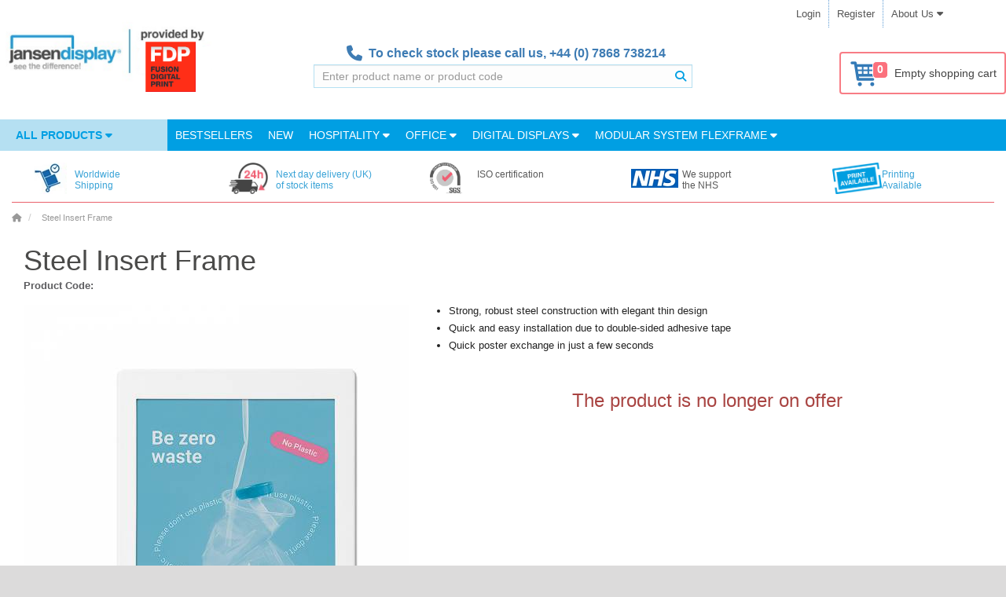

--- FILE ---
content_type: text/html; charset=utf-8
request_url: https://www.jansen-display.co.uk/steel-insert-frame
body_size: 20734
content:



























<!DOCTYPE html>
<!--[if IE]><![endif]-->
<!--[if IE 8 ]><html dir="ltr" lang="en" class="ie8"><![endif]-->
<!--[if IE 9 ]><html dir="ltr" lang="en" class="ie9"><![endif]-->
<!--[if (gt IE 9)|!(IE)]><!-->
<!--<![endif]-->
<html dir="ltr" lang="en">
<head>
	<meta charset="UTF-8">

		<script>
              window.dataLayer = window.dataLayer || [];
              
              function gtag() { dataLayer.push(arguments); }
              
              gtag('consent', 'default', {
                'ad_user_data': 'denied',
                'ad_personalization': 'denied',
                'ad_storage': 'denied',
                'analytics_storage': 'denied',
                'wait_for_update': 500,
              });
              gtag('js', new Date());
              gtag('config', 'GTM-5M3V85');
        </script>
    
			<!-- Google Tag Manager -->
			<script>(function(w,d,s,l,i){w[l]=w[l]||[];w[l].push({'gtm.start':
				new Date().getTime(),event:'gtm.js'});var f=d.getElementsByTagName(s)[0],
				j=d.createElement(s),dl=l!='dataLayer'?'&l='+l:'';j.async=true;j.src=
				'//www.googletagmanager.com/gtm.js?id='+i+dl;f.parentNode.insertBefore(j,f);
				})(window,document,'script','dataLayer','GTM-5M3V85');
			</script>
			<!-- End Google Tag Manager -->
        


    
	<meta name="viewport" content="width=device-width, initial-scale=1.0">
	<meta http-equiv="X-UA-Compatible" content="IE=edge">
	<meta name="format-detection" content="telephone=no">

	<title>Steel Insert Frame</title>

	<base href="https://www.jansen-display.co.uk/">

    <meta name="author" content="Jansen Display">
    <meta name="description" content=" Steel Insert Frame">
    <meta name="keywords" content= "Steel Insert Frame">
    <meta property="og:title" content="Steel Insert Frame">
    <meta property="og:type" content="website">
    <meta property="og:url" content="https://www.jansen-display.co.uk//steel-insert-frame">
    <meta property="og:description" content="Steel Insert Frame">
    <meta property="og:locale" content="en">
    <meta property="og:site_name" content="">
	

	<link href="/assets/catalog/css/font-awesome/css/brands.min.css" rel="stylesheet">
	<link href="/assets/catalog/css/font-awesome/css/solid.min.css" rel="stylesheet">
	<link href="/assets/catalog/css/font-awesome/css/fontawesome.min.css" rel="stylesheet">
		<link rel="stylesheet" type="text/css" href="assets/catalog/css/fonts.1730914129.css" media="print" onload="if(media=='print')this.media='all'">
		<link rel="stylesheet" href="assets/css/main.min.1768468923.css" media="screen">


    <link href="catalog/view/javascript/jquery/magnificpopup/magnific-popup.1532959999.css" type="text/css" rel="stylesheet" media="print" onload="if(media=='print')this.media='all'">
    <noscript><link rel="stylesheet" href="catalog/view/javascript/jquery/magnificpopup/magnific-popup.1532959999.css"></noscript>
    <link href="assets/catalog/css/bootstrap-select/bootstrap-select.min.1759383091.css" type="text/css" rel="stylesheet" media="all" onload="if(media=='print')this.media='all'">
    <noscript><link rel="stylesheet" href="assets/catalog/css/bootstrap-select/bootstrap-select.min.1759383091.css"></noscript>
    <link href="catalog/view/javascript/jquery/datetimepicker/bootstrap-datetimepicker.min.1532959999.css" type="text/css" rel="stylesheet" media="print" onload="if(media=='print')this.media='all'">
    <noscript><link rel="stylesheet" href="catalog/view/javascript/jquery/datetimepicker/bootstrap-datetimepicker.min.1532959999.css"></noscript>
    <link href="catalog/view/theme/marketshop/stylesheet/owl.carousel.1689017991.css" type="text/css" rel="stylesheet" media="print" onload="if(media=='print')this.media='all'">
    <noscript><link rel="stylesheet" href="catalog/view/theme/marketshop/stylesheet/owl.carousel.1689017991.css"></noscript>

    <link href="https://www.jansen-display.co.uk/image/favicon.png" rel="icon">
	

	


	<meta name="google-site-verification" content="yeYiG_bNsPNmXRKV41xh8ulAiejfDqRQlLtner3ph70"/>

    <script>
        let php_vars = {
            url_autocomplete:"https://www.jansen-display.co.uk/index.php?route=common/search/autocomplete&q="
        }

        var jd_translations = {
            buttoncart:'Add to Cart',
            cart_label:'Cart',
            cart_label_items:'Items',
        };

        const INSTANCE_ID = "gb";
        const ENVIRONMENT = "LIVE";
        const BASE_URL = 'https://www.jansen-display.co.uk/';

    </script>

    
<script>
	const transl_text_file_too_large = 'The file you tried to upload is too large !';
    const transl_button_add_another_poster_template = 'Add another theme';
    const transl_button_add_poster_template = 'Upload print data';
    const transl_button_add_poster_template_back_side = 'Upload back side';
    const transl_button_change_self_ps = 'Change theme'
    const transl_button_self_printing_source = 'Upload your own theme'
    const transl_button_upload_printing_source_side_1 = "Upload front side print data";
    const transl_button_upload_printing_source_side_2 = "Upload back side print data";
    const transl_entry_printing_paper = "Paper type";
    const transl_entry_printing_paper_second_print = "Backside";
    const transl_eshop__general__text_select = "--- Please Select ---";
    const transl_eshop__general__text_select_not_available = "Not available";
    const transl_eshop__general__text_error_wait_for_upload= "Wait for the upload of the print data!";
    
    const transl_print_option_prefix = "print";
    const transl_product__text_option_value_not_allowed = "This option is not available for the selected configuration";
    const transl_product__text_unselect_option = "Unselect option";
    const transl_second_print_option_prefix = "second print";
    const transl_spl_print_opt__back_side = "Back side";
    const transl_spl_print_opt__front_side = "Front side";
    const transl_spl_print_opt__print_side = "Print side";
    const transl_spl_print_opt__text_both_side = "Front side + back side";
    const transl_text_call_request_saved_text = "Thank you, we received your request and we will contact you soon.";
    const transl_text_loading = "Loading...";
    const transl_text_manual_check = 'Manual check by print specialist';
    const transl_text_no_data_upload_help = "You can also upload print data after order confirmation.";
    const transl_text_only_one_file = 'Please upload posters one at a time.';
    const transl_text_order_second_print_posters_count = "Number of second prints";
    const transl_text_piece = "pcs";
    const transl_text_remove_poster_product = "Remove theme";
    const transl_text_show_less = "Show less";
    const transl_text_show_more = "Show more";
    const transl_text_unsupported_file_type = 'The type of file "%s" is not supported';
    const transl_single_sided = "Single-sided";
    const transl_double_sided = "Double-sided";
    
    const transl_print_option_label__print_type = "Print type";
    const transl_print_option_label__print_usage = "Print use";
    const transl_print_option_label__print_material = "Print material";

    const transl_text_manual_check_info = 'Your print will be checked by our automated processes and by one of our print specialists. The print will be checked on size, measurements, CMYK colours, minimum 150 DPI by our automated processes. Our print specialist will also check if the graphic is within the safe area. Our customer care team will contact you to let you know if the print file is up to standards or if you have to take action.';

    let config = {}
    config.config_text_stickers = 

    php_vars.epu = { // pro EshopPrintingUploader
        printing_allowed_file_ext: ["jpg","jpeg","jpe","png","pdf"],
		maxFileSize: 1073741824,
		maxFileSizeErrorCallback:function(file, errorCount) {
			alert('The file you tried to upload is too large !');
		},
        check_file_url: 'https://www.jansen-display.co.uk/index.php?route=tool/poster_upload/checkFile',
        remove_recent_ps_link: 'https://www.jansen-display.co.uk/index.php?route=tool/poster_upload/removeRecent',
        uploadLink: 'https://www.jansen-display.co.uk/index.php?route=tool/poster_upload',
        use_print_file_check_type_opt: false,
        messages: {
            button_use_printing_source: 'use',
            button_remove_poster: 'Remove file',
            button_upload_cancel: 'Cancel',
            text_progress_uploading: 'Loading ...',
            text_progress_paused: 'use',
            text_progress_uploaded: 'Upload complete',
            text_selected_file: 'Selected file',
            text_uploading_file: 'Uploading file',
            text_only_one_file: 'Please upload posters one at a time.',
            text_item_empty_source: 'Upload print data',
            text_remove_poster_product: 'Remove theme',
            text_item_empty_source_side_1: 'Upload print data side 1',
            text_item_empty_source_side_2: 'Upload print data side 2',
            error_upload_failed: 'Error! The file could not be uploaded to the server.',
        }
    }

    php_vars.roch = {}
    php_vars.roch.config_row = 3; // roch -> relatedOwlCarouselHelper

    php_vars.product_info = {}
    php_vars.product_info.status = 0
    php_vars.product_info.variants = 
    php_vars.product_info.product_id = 990;
    php_vars.product_info.product_variant = null;
    php_vars.product_info.stickers = {"left":[],"right":[]};
    php_vars.product_info.product_name = "Steel Insert Frame"
    php_vars.product_info.name = "Steel Insert Frame"

    php_vars.ro_stock_control = {}
    php_vars.ro_stock_control.show_add_to_cart = true
    php_vars.ro_stock_control.erros_msg = "Stock control error"
    php_vars.ro_stock_control.ajax_url = 'https://www.jansen-display.co.uk/index.php?route=module/related_options/get_ro_free_quantity';

    php_vars.ro_use_first_values = {}
    php_vars.ro_use_first_values.variant = ""

    php_vars.ro_updatePrice = {};
    php_vars.ro_updatePrice.master_product_price_without_tax = "£0";
    php_vars.ro_updatePrice.master_product_price_with_tax = "<span itemprop=\"priceCurrency\" content=\"GBP\">£</span><span itemprop=\"price\" content=\"0.00\">0</span>";
    php_vars.ro_updatePrice.master_product_price_before_discount = "";
    php_vars.ro_updatePrice.text_from = "from";

    php_vars.checkFirstAvailableVariant = {};
    php_vars.checkFirstAvailableVariant.masterProduct = "STEEL_INSERT_FRAME";

    php_vars.ro_set_model = {};
    php_vars.ro_set_model.product_model = "STEEL_INSERT_FRAME";

    php_vars.ro_set_stock = {};
    php_vars.ro_set_stock.stock_text = "Availability:";
    php_vars.ro_set_stock.stock = "Out Of Stock";

    php_vars.ppo = {};
    php_vars.ppo.ro_with_poster_printing = "\"null\"";
    php_vars.ppo.po_id_width = "null";

    php_vars.ro_updateQuantityControl = {}
    php_vars.ro_updateQuantityControl.master_product_minimum = 1;

    php_vars.ro_updateModelVariant = {}
    php_vars.ro_updateModelVariant.masterProduct = "STEEL_INSERT_FRAME"

    php_vars.ro_updateURLVariant = {};
    php_vars.ro_updateURLVariant.masterProductSEOURL = "steel-insert-frame";
    php_vars.ro_updateURLVariant.masterProductForSale = -1;
    php_vars.ro_updateURLVariant.masterProduct = "STEEL_INSERT_FRAME";

    php_vars.ro_enable_button_cart = {}
    php_vars.ro_enable_button_cart.text_saled = "This product is unfortunately sold out"

    php_vars.ro_updatePromotion = {}
    php_vars.ro_updatePromotion.product_published_label = false

    php_vars.ro_updateTitleVariant = {}
    php_vars.ro_updateTitleVariant.config_meta_title = ""

    php_vars.blocks = {'shop_badges':{}, 'product_options':{}, 'related_products':{}}
    php_vars.blocks.shop_badges.national_config_id = "gb"

    /// product_options_block
    php_vars.blocks.product_options.select_options = []
        var newOption = {
            'product_option_id': 1018
        };
        php_vars.blocks.product_options.select_options.push(newOption)
        var newOption = {
            'product_option_id': 1019
        };
        php_vars.blocks.product_options.select_options.push(newOption)
        var newOption = {
            'product_option_id': 1017
        };
        php_vars.blocks.product_options.select_options.push(newOption)

    // related_products_block
    php_vars.blocks.related_products.show_accessories_html_js = false;
    php_vars.blocks.related_products.show_related_html_js = false;
    php_vars.blocks.related_products.show_matched_html_js = false;

    /// ostatni
    php_vars.HTTP_SERVER = "https://www.jansen-display.co.uk/";
    php_vars.product_for_gtm = "{\"name\":\"Steel Insert Frame\",\"id\":\"STEEL_INSERT_FRAME\",\"price\":\"0.0000\",\"brand\":\"Jansen Display\",\"category\":\"\"}"
    php_vars.sdd = false
    php_vars.logged = null
    php_vars.marketshop_cloud_zoom = "2"
    php_vars.save_call_request_url = "https://www.jansen-display.co.uk/index.php?route=product/product/sendCallRequest";
    php_vars.select_options = [{"product_option_id":"1018","product_option_value":[],"option_id":"4","name":"Colour","type":"image","model":"color","value":"","required":"1","description_icon":"<i class=\"fa-solid fa-fw fa-info-circle description-icon\" data-toggle=\"tooltip\" title=\"Please choose colour of your product. Standard is silver elox but you can choose from many other variations. If your preferred colour is not listed, please contact us and we will produce it for you on request.\"><\/i>"},{"product_option_id":"1019","product_option_value":[],"option_id":"19","name":"Orientation","type":"image","model":"orientation","value":"","required":"1","description_icon":"<i class=\"fa-solid fa-fw fa-info-circle description-icon\" data-toggle=\"tooltip\" title=\"You can select if you want portrait or landscape orientation. Both looks good, so it is a matter of your taste and location where you will place it.\"><\/i>"},{"product_option_id":"1017","product_option_value":[],"option_id":"25","name":"Format","type":"select","model":"format","value":"","required":"1","description_icon":"<i class=\"fa-solid fa-fw fa-info-circle description-icon\" data-toggle=\"tooltip\" title=\"The size you need is best to find out by the size of you poster you will place inside\"><\/i>"}];
    php_vars.custom_price = null;
    php_vars.marketshop_cloud_zoom_gallery = 1
    php_vars.poip_ov = false;
    php_vars.flatbed = false;




    //// plugins_js_for_product
    var show_call_to_action_button = false;
    var lp_option_prefix = "option";
    var lp_theme_name = "marketshop";
    var console=console||{"log":function(){},"debug":function(){}};
    var poip_options_settings = {"1017":{"img_change":"1","img_use":"1","img_limit":"1","img_option":false,"img_category":false,"img_first":"0","img_cart":"1","img_radio_checkbox":false,"dependent_thumbnails":false},"1018":{"img_change":"1","img_use":"1","img_limit":"1","img_option":false,"img_category":false,"img_first":"0","img_cart":"1","img_radio_checkbox":false,"dependent_thumbnails":false},"1019":{"img_change":"1","img_use":"1","img_limit":"1","img_option":false,"img_category":false,"img_first":"0","img_cart":"1","img_radio_checkbox":false,"dependent_thumbnails":false}};
    var poip_settings = {"options_images_edit":"1","img_hover":"1","img_main_to_additional":"1","img_gal":"1","img_change":"1","img_use":"1","img_limit":"1","img_first":"0","img_cart":"1"};
    var poip_images = [{"product_id":"990","image":"catalog\/SIFA4C9003_1.jpg","sort_order":"1","product_option_id":["1017","1018","1019"],"product_option_value_id":["4147","4149","4148"],"title":"Format: A4 (210 x 297 mm)Colour: WhiteOrientation: Portrait","popup":"https:\/\/www.jansen-display.co.uk\/image\/cache\/catalog\/SIFA4C9003_1-1000x1000__1646097561.jpg","thumb":"https:\/\/www.jansen-display.co.uk\/image\/cache\/catalog\/SIFA4C9003_1-100x100__1646097434.jpg","main":"https:\/\/www.jansen-display.co.uk\/image\/cache\/catalog\/SIFA4C9003_1-600x600__1646097561.jpg","option_thumb":"https:\/\/www.jansen-display.co.uk\/image\/cache\/catalog\/SIFA4C9003_1-50x50__1646097561.jpg"},{"product_id":"990","image":"catalog\/SIFA3C9003_2.jpg","sort_order":"2","product_option_id":["1017","1018","1019"],"product_option_value_id":["4147","4149","4148"],"title":"\nFormat: A4 (210 x 297 mm)\nColour: White\nOrientation: Portrait","popup":"https:\/\/www.jansen-display.co.uk\/image\/cache\/catalog\/SIFA3C9003_2-1000x1000__1646097562.jpg","thumb":"https:\/\/www.jansen-display.co.uk\/image\/cache\/catalog\/SIFA3C9003_2-100x100__1646097562.jpg","main":"https:\/\/www.jansen-display.co.uk\/image\/cache\/catalog\/SIFA3C9003_2-600x600__1646097562.jpg","option_thumb":"https:\/\/www.jansen-display.co.uk\/image\/cache\/catalog\/SIFA3C9003_2-50x50__1646097562.jpg"},{"product_id":"990","image":"catalog\/SIFA3C9003_3.jpg","sort_order":"3","product_option_id":["1017","1018","1019"],"product_option_value_id":["4147","4149","4148"],"title":"\nFormat: A4 (210 x 297 mm)\nColour: White\nOrientation: Portrait","popup":"https:\/\/www.jansen-display.co.uk\/image\/cache\/catalog\/SIFA3C9003_3-1000x1000__1646097562.jpg","thumb":"https:\/\/www.jansen-display.co.uk\/image\/cache\/catalog\/SIFA3C9003_3-100x100__1646097562.jpg","main":"https:\/\/www.jansen-display.co.uk\/image\/cache\/catalog\/SIFA3C9003_3-600x600__1646097562.jpg","option_thumb":"https:\/\/www.jansen-display.co.uk\/image\/cache\/catalog\/SIFA3C9003_3-50x50__1646097562.jpg"},{"product_id":"990","image":"catalog\/SIFA3C9003_4.jpg","sort_order":"4","product_option_id":["1017","1018","1019"],"product_option_value_id":["4147","4149","4148"],"title":"\nFormat: A4 (210 x 297 mm)\nColour: White\nOrientation: Portrait","popup":"https:\/\/www.jansen-display.co.uk\/image\/cache\/catalog\/SIFA3C9003_4-1000x1000__1646097562.jpg","thumb":"https:\/\/www.jansen-display.co.uk\/image\/cache\/catalog\/SIFA3C9003_4-100x100__1646097562.jpg","main":"https:\/\/www.jansen-display.co.uk\/image\/cache\/catalog\/SIFA3C9003_4-600x600__1646097562.jpg","option_thumb":"https:\/\/www.jansen-display.co.uk\/image\/cache\/catalog\/SIFA3C9003_4-50x50__1646097562.jpg"},{"product_id":"990","image":"catalog\/SIFA3C9003_5.jpg","sort_order":"5","product_option_id":["1017","1018","1019"],"product_option_value_id":["4147","4149","4148"],"title":"\nFormat: A4 (210 x 297 mm)\nColour: White\nOrientation: Portrait","popup":"https:\/\/www.jansen-display.co.uk\/image\/cache\/catalog\/SIFA3C9003_5-1000x1000__1646097562.jpg","thumb":"https:\/\/www.jansen-display.co.uk\/image\/cache\/catalog\/SIFA3C9003_5-100x100__1646097562.jpg","main":"https:\/\/www.jansen-display.co.uk\/image\/cache\/catalog\/SIFA3C9003_5-600x600__1646097562.jpg","option_thumb":"https:\/\/www.jansen-display.co.uk\/image\/cache\/catalog\/SIFA3C9003_5-50x50__1646097562.jpg"},{"product_id":"990","image":"catalog\/SIFA3C9003_6.jpg","sort_order":"6","product_option_id":["1017","1018","1019"],"product_option_value_id":["4147","4149","4148"],"title":"\nFormat: A4 (210 x 297 mm)\nColour: White\nOrientation: Portrait","popup":"https:\/\/www.jansen-display.co.uk\/image\/cache\/catalog\/SIFA3C9003_6-1000x1000__1653546846.jpg","thumb":"https:\/\/www.jansen-display.co.uk\/image\/cache\/catalog\/SIFA3C9003_6-100x100__1653546846.jpg","main":"https:\/\/www.jansen-display.co.uk\/image\/cache\/catalog\/SIFA3C9003_6-600x600__1653546846.jpg","option_thumb":"https:\/\/www.jansen-display.co.uk\/image\/cache\/catalog\/SIFA3C9003_6-50x50__1653546846.jpg"}];
    var poip_images_by_options = {"4147":[{"image":"catalog\/SIFA4C9003_1.jpg","thumb":"no_image.jpg","srt":"1","product_option_id":"1017","option_id":"25","option_value_id":"175","option_name":"Format","value_name":"A4 (210 x 297 mm)"},{"image":"catalog\/SIFA3C9003_2.jpg","thumb":"no_image.jpg","srt":"2","product_option_id":"1017","option_id":"25","option_value_id":"175","option_name":"Format","value_name":"A4 (210 x 297 mm)"},{"image":"catalog\/SIFA3C9003_3.jpg","thumb":"no_image.jpg","srt":"3","product_option_id":"1017","option_id":"25","option_value_id":"175","option_name":"Format","value_name":"A4 (210 x 297 mm)"},{"image":"catalog\/SIFA3C9003_4.jpg","thumb":"no_image.jpg","srt":"4","product_option_id":"1017","option_id":"25","option_value_id":"175","option_name":"Format","value_name":"A4 (210 x 297 mm)"},{"image":"catalog\/SIFA3C9003_5.jpg","thumb":"no_image.jpg","srt":"5","product_option_id":"1017","option_id":"25","option_value_id":"175","option_name":"Format","value_name":"A4 (210 x 297 mm)"},{"image":"catalog\/SIFA3C9003_6.jpg","thumb":"no_image.jpg","srt":"6","product_option_id":"1017","option_id":"25","option_value_id":"175","option_name":"Format","value_name":"A4 (210 x 297 mm)"}],"4149":[{"image":"catalog\/SIFA4C9003_1.jpg","thumb":"RAL9003.jpg","srt":"1","product_option_id":"1018","option_id":"4","option_value_id":"63","option_name":"Colour","value_name":"White"},{"image":"catalog\/SIFA3C9003_2.jpg","thumb":"RAL9003.jpg","srt":"2","product_option_id":"1018","option_id":"4","option_value_id":"63","option_name":"Colour","value_name":"White"},{"image":"catalog\/SIFA3C9003_3.jpg","thumb":"RAL9003.jpg","srt":"3","product_option_id":"1018","option_id":"4","option_value_id":"63","option_name":"Colour","value_name":"White"},{"image":"catalog\/SIFA3C9003_4.jpg","thumb":"RAL9003.jpg","srt":"4","product_option_id":"1018","option_id":"4","option_value_id":"63","option_name":"Colour","value_name":"White"},{"image":"catalog\/SIFA3C9003_5.jpg","thumb":"RAL9003.jpg","srt":"5","product_option_id":"1018","option_id":"4","option_value_id":"63","option_name":"Colour","value_name":"White"},{"image":"catalog\/SIFA3C9003_6.jpg","thumb":"RAL9003.jpg","srt":"6","product_option_id":"1018","option_id":"4","option_value_id":"63","option_name":"Colour","value_name":"White"}],"4148":[{"image":"catalog\/SIFA4C9003_1.jpg","thumb":"VERTICAL.jpg","srt":"1","product_option_id":"1019","option_id":"19","option_value_id":"91","option_name":"Orientation","value_name":"Portrait"},{"image":"catalog\/SIFA3C9003_2.jpg","thumb":"VERTICAL.jpg","srt":"2","product_option_id":"1019","option_id":"19","option_value_id":"91","option_name":"Orientation","value_name":"Portrait"},{"image":"catalog\/SIFA3C9003_3.jpg","thumb":"VERTICAL.jpg","srt":"3","product_option_id":"1019","option_id":"19","option_value_id":"91","option_name":"Orientation","value_name":"Portrait"},{"image":"catalog\/SIFA3C9003_4.jpg","thumb":"VERTICAL.jpg","srt":"4","product_option_id":"1019","option_id":"19","option_value_id":"91","option_name":"Orientation","value_name":"Portrait"},{"image":"catalog\/SIFA3C9003_5.jpg","thumb":"VERTICAL.jpg","srt":"5","product_option_id":"1019","option_id":"19","option_value_id":"91","option_name":"Orientation","value_name":"Portrait"},{"image":"catalog\/SIFA3C9003_6.jpg","thumb":"VERTICAL.jpg","srt":"6","product_option_id":"1019","option_id":"19","option_value_id":"91","option_name":"Orientation","value_name":"Portrait"}]};
    var poip_product_option_ids = ["1017","1018","1019"];

    // Create also key-ed object with poip images so we can directly access poip image data from thumbnail entity by key (image)
    var poip_keyed_images = {};
    var poip_theme_name = "marketshop";
    var use_refresh_colorbox = true;
    var option_prefix = "option";
    var option_prefix_length = option_prefix.length;
    var poip_set_visible_images_timeout_id = false;
    var poip_image_zoom_click_timeout = false;

    var ro_data = [{"rovp_id":"990","use":1,"rov_id":null,"ro":[],"options_ids":[]}];
    var ro_product_options = [];
    var ro_settings = {"update_quantity":"1","update_options":"1","subtract_stock":"0","required":"0","allow_zero_select":"1","show_clear_options":"0","select_first":"0","related_options_version":"1.0.4","spec_model":"1","spec_ofs":"1","spec_price":"1","spec_price_discount":"1","spec_price_special":"1"};
    var poster_printing = true;
    var pgr_printing = false;
    var printing_variants = [];
    var pgr_double_side = false;
    var pgr_single_side = true;
    var is_aboard_type = false;
    var as_text_stickers = false;

    var printing_delivery_modal = null;
    let portal_mode = false;
    let logged = null;

    var ro_updateMatchedProductsLocked = false;
    var ro_updateMatchedProductsTimer = null;

    var pgrNotPublishedYet = false;

    // Poster upload javascript handle
    var sdd = false;
    var flagPgr = false;
    const frame_images = ["catalog\/SIFA4C9003_1.jpg"]

    if(php_vars.product_info.variants == 1){
        var ro_updateMatchedProductsFirstCallCatcher = true;
    }


    var options_types = [];
            options_types[1017] = 'select';
            options_types[1018] = 'image';
            options_types[1019] = 'image';

        var filter_name = false;

        const manual_check_price_label = ""
</script>
 

    <!-- __CSS_STYLES__ --> 
</head>

<body class="product-product-990 instance_gb" id="jansendisplay">


<section class="wrapper-box">

<div id="header" class="style3 div-hide  ">
  <nav class="htop" id="top">
    <div class="container">
      <div class=""> <span class="drop-icon visible-sm visible-xs"><i class="fa-solid fa-align-justify"></i></span>
        <div class="pull-left flip left-top">
		</div>
        <div class="pull-right  languages">
			
			
		</div>
        <div id="top-links" class="nav pull-right flip">
				<ul>
					<li>
						<a href="https://www.jansen-display.co.uk/index.php?route=account/login" class="loginModal">Login</a>
					</li>
					<li>
						<a href="https://www.jansen-display.co.uk/index.php?route=account/register">Register</a>
					</li>
					<li class="hover dropdown ">
						<a class="btn-link dropdown-toggle" type="button" data-toggle="dropdown">
							<span>
								About Us <i class="fa-solid fa-caret-down"></i>
							</span>
						</a>
						<ul class="dropdown-menu">
								<li><a href="https://www.jansen-display.co.uk/about-us">About us</a></li>
								<li><a href="https://www.jansen-display.co.uk/contact">Contact us</a></li>
								<li><a href="https://www.jansen-display.co.uk/nhs-support">NHS</a></li>
								<li><a href="https://www.jansen-display.co.uk/retail_">Services</a></li>
								<li><a href="https://www.jansen-display.co.uk/why-us">Why Us</a></li>
						</ul>
					</li>
				</ul>
        </div>
      </div>
    </div>
  </nav>
  <div class="modal fade" id="login-modal" data-backdrop="static"  role="dialog">
	<div class="modal-dialog">
		<!-- Modal content-->
		<div class="modal-content">
			<div class="modal-header">
				<button type="button" class="close" data-dismiss="modal" aria-label="Close"><span aria-hidden="true">&times;</span></button>
				<h4 class="modal-title">Account Login</h4>
			</div>
			<div class="modal-body" >
				<div id="login-form-modal" class="col-sm-push-2">
					<div class="info-alert alert alert-info" style="display:none;"><i class="fa-solid fa-exclamation-circle"></i> <span class="info-message"></span></div>
					<div class="error-alert alert alert-danger" style="display:none;"><i class="fa-solid fa-exclamation-circle"></i> <span class="error-message"></span></div>
					<div class="form-group">
					  <label class="control-label" for="input-email">E-Mail Address</label>
					  <input type="text" name="login_email" value="" placeholder="E-Mail Address" id="input-email" class="form-control" tabindex="1" >
					</div>
					<div class="form-group">
					  <label class="control-label text-left" for="input-password" style="display:block;">Password<a class="pull-right" href="https://www.jansen-display.co.uk/index.php?route=account/reset_password" tabindex="4">Forgotten Password</a></label>
					  <input type="password" name="login_password" value="" placeholder="Password" id="input-password" class="form-control" tabindex="2" >
					</div>
					<button id="button-customer-login-modal" type="button" data-loading-text="Signing in"  class="btn btn-primary" tabindex="3">log in and continue</button>
				</div>
			</div>
			<div class="modal-footer">
				
			</div>
		</div>
	</div>
</div>

<script>
    php_vars.login_modal = {redirect:""}
</script>
  <header class="header-row">
    <div class="container-flow container-header">
		<div class="table-container">
			<div class="col-table-cell col-lg-3 col-md-4 col-sm-12 col-xs-12 inner">
				<div id="logo">
					<a href="https://www.jansen-display.co.uk/">
							<img class="img-responsive" src="https://www.jansen-display.co.uk/image/logo_JD-fusion.png" title="Jansen Display UK" alt="Jansen Display UK" width="270" height="92">
					</a>
				</div>
				<script type="application/ld+json">
					{
					  "@context": "http://schema.org",
					  "@type": "Organization",
					  "url": "https://www.jansen-display.co.uk/",
					  "logo": "https://www.jansen-display.co.uk/image/logo_JD-fusion.png",
					  "name": "Showdown Displays Europe",
					  "contactPoint": [{
						"@type": "ContactPoint",
						"telephone": "+44 (0)1480 479231",
						"contactType": "customer service"
					  }]
					}
				</script>
			</div>
			<div class="col-table-cell col-lg-4 col-md-5 col-md-push-0 col-sm-12 col-sm-push-0 col-xs-12"> 
				<div id="search" class="input-group">
    <div class="customer-care-label">
									&nbsp;&nbsp;<span class="phone"><i class="fa-solid fa-phone fa-lg inline"></i><strong>&nbsp;&nbsp;To check stock please call us, <a href="tel: +44 (0) 7868 738214">+44 (0) 7868 738214</a></strong></span>
						</div>
    <input id="filter_name" type="text" name="search" value="" placeholder="Enter product name or product code" class="form-control input-lg" >
	<input type="hidden" name="search_url" value="https://www.jansen-display.co.uk/index.php?route=product/search" >
    <span class="load-icon"></span>
	<button type="button" class="button-search btn btn-primary" aria-label="Search"><i class="fa-solid fa-search"></i></button>
</div>
			</div>
			<div class="col-table-cell col-lg-3 col-md-3 col-md-pull-0 col-sm-12 col-sm-pull-0 col-xs-12 inner">
					<div id="cart" class="pull-right">
  <a class="" href="https://www.jansen-display.co.uk/index.php?route=checkout/step1">
    <button type="button"  data-loading-text="Loading..." class="heading dropdown-toggle">
      <div class="pull-left">
          <i class="icon-basket pull-left"></i>
          <div class="cart-count">0</div>
      </div>
        <span id="cart-total">Empty shopping cart</span>
    </button>
  </a>


  <ul class="dropdown-menu">
        <li>
        <script>
            document.addEventListener('DOMContentLoaded', function() {
                cart.products=JSON.parse(JSON.stringify([]));
            });
        </script>
      <p class="text-center">Your shopping cart is empty!</p>
    </li>
      </ul>
</div>
			</div>
		</div>
    </div>
</header>
	<div class="container-menu">
    <nav id="menu" class="navbar">
		<div class="navbar-header"> <span class="visible-xs visible-sm">
			<b style="text-indent: 14px;">Categories</b></span>
		</div>
		<div class="collapse navbar-collapse navbar-ex1-collapse">
			<ul class="nav navbar-nav">
								<li class="categories_defu dropdown catalog-menu">
					<a class="dropdown-toggle" href="https://www.jansen-display.co.uk/web-shop">
						All Products
								<i class="fa-solid fa-caret-down"></i>
											</a>
					<div class="dropdown-menu">
						
						<ul>
							<li class="top-menu-category-item">
								<a href="https://www.jansen-display.co.uk/web-shop/new-products">
								<img class="top-menu-category-item-image" src="https://www.jansen-display.co.uk/image/cache/catalog/NEW_GB-60x60__1747663907.png" height="60" width="60" alt="Highlighted Products" loading="lazy">
								<div class="top-menu-category-item-name">
									Highlighted Products
								</div>
									<i class='fa-solid fa-caret-right'></i>
								</a>
									<div class="submenu mega-menu single-col">
	<div class="mega-menu-inner">
		<div class="col-xs-7 mega-menu-col">
			<ul class="menu">
					<li>
						<img class="mega-menu-category-item-image" src="https://www.jansen-display.co.uk/image/cache/catalog/promotions/bestseller_gb-60x60__1747122162.png" alt="Bestsellers">
						<div class="mega-menu-category-item-name"><a href="https://www.jansen-display.co.uk/web-shop/new-products/bestseller">Bestsellers <span class="count"> (210)</span></a>
							<div class="mega-menu-sub-category-items">
							</div>
						</div>
					</li>
					<li>
						<img class="mega-menu-category-item-image" src="https://www.jansen-display.co.uk/image/cache/catalog/NEW_STICKER_GB-60x60__1747191743.png" alt="NEW">
						<div class="mega-menu-category-item-name"><a href="https://www.jansen-display.co.uk/web-shop/new-products/NEW_STICKER">NEW <span class="count"> (88)</span></a>
							<div class="mega-menu-sub-category-items">
							</div>
						</div>
					</li>
					<li>
						<img class="mega-menu-category-item-image" src="https://www.jansen-display.co.uk/image/cache/catalog/UPDATED_PRODUCTS_GB-60x60__1747191743.png" alt="Updated Products">
						<div class="mega-menu-category-item-name"><a href="https://www.jansen-display.co.uk/web-shop/new-products/Updated-products">Updated Products <span class="count"> (33)</span></a>
							<div class="mega-menu-sub-category-items">
							</div>
						</div>
					</li>
					<li>
						<img class="mega-menu-category-item-image" src="https://www.jansen-display.co.uk/image/cache/catalog/CANCELLED_GB-60x60__1747125757.png" alt="Sale">
						<div class="mega-menu-category-item-name"><a href="https://www.jansen-display.co.uk/web-shop/new-products/sale">Sale <span class="count"> (106)</span></a>
							<div class="mega-menu-sub-category-items">
							</div>
						</div>
					</li>
			</ul>
		</div>
		<div class="col-xs-5 mega-menu-col sale-col">
				<div class="product-thumb text-center featured-product">
				<h3 class="title">
					<span>Product of the month</span>
					<a href="https://www.jansen-display.co.uk/25mm-snap-frame-mitred-corners-a2-white"><strong>A2 Snap Frame White</strong></a>
				</h3>
				<div class="image">
					<a href="https://www.jansen-display.co.uk/25mm-snap-frame-mitred-corners-a2-white">
									<div class="promotion promotion-s" data-position="top_left" data-order="1" data-type="discounts"></div>
									<div class="promotion-tag promotion-tag-s" data-id="promotion-tag-BESTSELLER" data-position="top_left" data-order="2" style="background-image:url('/image/catalog/promotions/bestseller_gb.png')"></div>
						<img src="https://www.jansen-display.co.uk/image/cache/catalog/KRA2G25C9003_1-150x150__1747122162.jpg" alt="A2 Snap Frame White" title="A2 Snap Frame White" class="img-responsive" width="150px">
					</a>
				</div>
				<div class="caption">
					<div class="price-wrap">
						<span class="sale-price">£13.09</span>
					</div>
				</div>
			</div>
		</div>
	</div>
</div>

							</li>
							<li class="top-menu-category-item">
								<a href="https://www.jansen-display.co.uk/web-shop/outdoor">
								<img class="top-menu-category-item-image" src="https://www.jansen-display.co.uk/image/cache/catalog/OUTDOORS_GB-60x60__1745904539.jpg" height="60" width="60" alt="Outdoor" loading="lazy">
								<div class="top-menu-category-item-name">
									Outdoor
								</div>
									<i class='fa-solid fa-caret-right'></i>
								</a>
									<div class="submenu mega-menu ">
	<div class="mega-menu-inner">
		<div class="col-xs-4 mega-menu-col">
			<ul class="menu">
					<li>
						<img class="mega-menu-category-item-image" src="https://www.jansen-display.co.uk/image/cache/catalog/POPELNIKY_GB-60x60__1745460588.jpg" alt="Outdoor Ashtrays">
						<div class="mega-menu-category-item-name"><a href="https://www.jansen-display.co.uk/web-shop/outdoor/outdoor-ashtrays">Outdoor Ashtrays <span class="count"> (7)</span></a>
							<div class="mega-menu-sub-category-items">
							</div>
						</div>
					</li>
					<li>
						<img class="mega-menu-category-item-image" src="https://www.jansen-display.co.uk/image/cache/catalog/BARRIERS_GB-60x60__1747191743.jpg" alt="Barriers &amp;amp; Fence Banners">
						<div class="mega-menu-category-item-name"><a href="https://www.jansen-display.co.uk/web-shop/outdoor/barriers">Barriers &amp; Fence Banners <span class="count"> (27)</span></a>
							<div class="mega-menu-sub-category-items">
							</div>
						</div>
					</li>
					<li>
						<img class="mega-menu-category-item-image" src="https://www.jansen-display.co.uk/image/cache/catalog/OUTDOOR_FLAGS_GB-60x60__1747191743.jpg" alt="Outdoor Flags">
						<div class="mega-menu-category-item-name"><a href="https://www.jansen-display.co.uk/web-shop/outdoor/outdoor-flags">Outdoor Flags <span class="count"> (52)</span></a>
							<div class="mega-menu-sub-category-items">
							</div>
						</div>
					</li>
			</ul>
		</div>
		<div class="col-xs-4 mega-menu-col">
			<ul class="menu">
				<li>
					<img class="mega-menu-category-item-image" src="https://www.jansen-display.co.uk/image/cache/catalog/TENT_ACCESSORIES_GB-60x60__1768798953.jpg" alt="Gazebo">
					<div class="mega-menu-category-item-name"><a class="mega-menu-category-item-name-text" href="https://www.jansen-display.co.uk/web-shop/outdoor/gazebo-outdoor">Gazebo <span class="count"> (28)</span></a>
						<div class="top-menu-sub-category-items">
							
						</div>
					</div>
				</li>
				<li>
					<img class="mega-menu-category-item-image" src="https://www.jansen-display.co.uk/image/cache/catalog/DIGITAL_TIP_GB-60x60__1747191744.png" alt="Outdoor Digital Totems">
					<div class="mega-menu-category-item-name"><a class="mega-menu-category-item-name-text" href="https://www.jansen-display.co.uk/web-shop/outdoor/digital-outdoor">Outdoor Digital Totems <span class="count"> (2)</span></a>
						<div class="top-menu-sub-category-items">
							
						</div>
					</div>
				</li>
				<li>
					<img class="mega-menu-category-item-image" src="https://www.jansen-display.co.uk/image/cache/catalog/PAVEMENT_SIGNS_GB-60x60__1747133252.jpg" alt="Pavement Signs">
					<div class="mega-menu-category-item-name"><a class="mega-menu-category-item-name-text" href="https://www.jansen-display.co.uk/web-shop/outdoor/pavement-signs">Pavement Signs <span class="count"> (55)</span></a>
						<div class="top-menu-sub-category-items">
							
						</div>
					</div>
				</li>
			</ul>
		</div>
		<div class="col-xs-4 mega-menu-col sale-col">
				<div class="product-thumb text-center featured-product">
				<h3 class="title">
					<span>Product of the month</span>
					<a href="https://www.jansen-display.co.uk/black-retractable-barrier-with-2m-red-belt"><strong>Black Retractable Barrier With 2m Red Belt</strong></a>
				</h3>
				<div class="image">
					<a href="https://www.jansen-display.co.uk/black-retractable-barrier-with-2m-red-belt">
									<div class="promotion promotion-s" data-position="top_left" data-order="1" data-type="cancelled"></div>
									<div class="promotion-tag promotion-tag-s" data-id="promotion-tag-DISCOUNT18" data-position="top_left" data-order="2" style="background-image:url('/image/catalog/promotions/DISCOUNT18.png')"></div>
						<img src="https://www.jansen-display.co.uk/image/cache/catalog/BBBLACKRED_1-150x150__1655230206.jpg" alt="Black Retractable Barrier With 2m Red Belt" title="Black Retractable Barrier With 2m Red Belt" class="img-responsive" width="150px">
					</a>
				</div>
				<div class="caption">
					<div class="price-wrap">
						<span class="original-price">£88.83</span>&nbsp;&nbsp;&nbsp;
						<span class="sale-price">£72.84</span>
					</div>
				</div>
			</div>
		</div>
	</div>
</div>

							</li>
							<li class="top-menu-category-item">
								<a href="https://www.jansen-display.co.uk/web-shop/banner">
								<img class="top-menu-category-item-image" src="https://www.jansen-display.co.uk/image/cache/catalog/BANNEROVE_PREZENTACE_GB-60x60__1747191744.jpg" height="60" width="60" alt="Banners" loading="lazy">
								<div class="top-menu-category-item-name">
									Banners
								</div>
									<i class='fa-solid fa-caret-right'></i>
								</a>
									<div class="submenu mega-menu single-col">
	<div class="mega-menu-inner">
		<div class="col-xs-7 mega-menu-col">
			<ul class="menu">
					<li>
						<img class="mega-menu-category-item-image" src="https://www.jansen-display.co.uk/image/cache/catalog/ROLLUPS_GB-60x60__1643254758.jpg" alt="RollUps">
						<div class="mega-menu-category-item-name"><a href="https://www.jansen-display.co.uk/web-shop/banner/rollups">RollUps <span class="count"> (54)</span></a>
							<div class="mega-menu-sub-category-items">
										<a href="https://www.jansen-display.co.uk/web-shop/banner/rollups/Budget"><span class="title">Budget</span>
										, </a>
										<a href="https://www.jansen-display.co.uk/web-shop/banner/rollups/Premium"><span class="title">Premium</span>
										</a>
							</div>
						</div>
					</li>
					<li>
						<img class="mega-menu-category-item-image" src="https://www.jansen-display.co.uk/image/cache/catalog/BANNERY_GB-60x60__1747191744.jpg" alt="Banner Stands">
						<div class="mega-menu-category-item-name"><a href="https://www.jansen-display.co.uk/web-shop/banner/Banner-stands">Banner Stands <span class="count"> (20)</span></a>
							<div class="mega-menu-sub-category-items">
										<a href="https://www.jansen-display.co.uk/x-banner-premium"><span class="title">X-Banner Premium</span>
										, </a>
										<a href="https://www.jansen-display.co.uk/x-banner-budget"><span class="title">X-Banner Budget</span>
										, </a>
										<a href="https://www.jansen-display.co.uk/l-banner-quick"><span class="title">L-Banner Quick</span>
										, </a>
										<a href="https://www.jansen-display.co.uk/l-banner-telescopic"><span class="title">L-Banner Telescopic</span>
										, </a>
										<a href="https://www.jansen-display.co.uk/outdoor-banner"><span class="title">Outdoor Banner</span>
										, </a>
										<a href="https://www.jansen-display.co.uk/web-shop/banner/Banner-stands/fabric-banner"><span class="title">Fabric Banners</span>
										</a>
							</div>
						</div>
					</li>
					<li>
						<img class="mega-menu-category-item-image" src="https://www.jansen-display.co.uk/image/cache/catalog/HANGING_DISPLAYS_GB-60x60__1747710121.jpg" alt="Hanging Displays">
						<div class="mega-menu-category-item-name"><a href="https://www.jansen-display.co.uk/web-shop/banner/Hanging-displays">Hanging Displays <span class="count"> (23)</span></a>
							<div class="mega-menu-sub-category-items">
							</div>
						</div>
					</li>
			</ul>
		</div>
		<div class="col-xs-5 mega-menu-col sale-col">
				<div class="product-thumb text-center featured-product">
				<h3 class="title">
					<span>Product of the month</span>
					<a href="https://www.jansen-display.co.uk/roll-banner-basic-1-foot-60x200cm"><strong>Roll-Banner Basic 1 Foot 60x200cm</strong></a>
				</h3>
				<div class="image">
					<a href="https://www.jansen-display.co.uk/roll-banner-basic-1-foot-60x200cm">
									<div class="promotion-tag promotion-tag-s" data-id="promotion-tag-BESTSELLER" data-position="top_left" data-order="1" style="background-image:url('/image/catalog/promotions/bestseller_gb.png')"></div>
						<img src="https://www.jansen-display.co.uk/image/cache/catalog/RBBAS1F060_1-150x150__1747123590.jpg" alt="Roll-Banner Basic 1 Foot 60x200cm" title="Roll-Banner Basic 1 Foot 60x200cm" class="img-responsive" width="150px">
					</a>
				</div>
				<div class="caption">
					<div class="price-wrap">
						<span class="sale-price">£34.02</span>
					</div>
				</div>
			</div>
		</div>
	</div>
</div>

							</li>
							<li class="top-menu-category-item">
								<a href="https://www.jansen-display.co.uk/web-shop/backwalls">
								<img class="top-menu-category-item-image" src="https://www.jansen-display.co.uk/image/cache/catalog/WALLS_GB-60x60__1747191744.jpg" height="60" width="60" alt="Backwalls" loading="lazy">
								<div class="top-menu-category-item-name">
									Backwalls
								</div>
									<i class='fa-solid fa-caret-right'></i>
								</a>
									<div class="submenu mega-menu single-col">
	<div class="mega-menu-inner">
		<div class="col-xs-7 mega-menu-col">
			<ul class="menu">
					<li>
						<img class="mega-menu-category-item-image" src="https://www.jansen-display.co.uk/image/cache/catalog/POP_UP_GB-60x60__1747191744.jpg" alt="Pop-Up systems">
						<div class="mega-menu-category-item-name"><a href="https://www.jansen-display.co.uk/web-shop/backwalls/pop-up-systems">Pop-Up systems <span class="count"> (102)</span></a>
							<div class="mega-menu-sub-category-items">
							</div>
						</div>
					</li>
					<li>
						<img class="mega-menu-category-item-image" src="https://www.jansen-display.co.uk/image/cache/catalog/ZIPPERWALL_GB-60x60__1747191744.jpg" alt="Zipper-Walls">
						<div class="mega-menu-category-item-name"><a href="https://www.jansen-display.co.uk/web-shop/backwalls/zipperwalls">Zipper-Walls <span class="count"> (31)</span></a>
							<div class="mega-menu-sub-category-items">
							</div>
						</div>
					</li>
					<li>
						<img class="mega-menu-category-item-image" src="https://www.jansen-display.co.uk/image/cache/catalog/SVETELNE_KLAPRAMY_GB-60x60__1747191744.jpg" alt="Illuminated walls">
						<div class="mega-menu-category-item-name"><a href="https://www.jansen-display.co.uk/web-shop/backwalls/Illuminated-walls">Illuminated walls <span class="count"> (10)</span></a>
							<div class="mega-menu-sub-category-items">
							</div>
						</div>
					</li>
					<li>
						<img class="mega-menu-category-item-image" src="https://www.jansen-display.co.uk/image/cache/catalog/FLEX_WALL_GB-60x60__1747796527.jpg" alt="Modular system Flexframe">
						<div class="mega-menu-category-item-name"><a href="https://www.jansen-display.co.uk/web-shop/backwalls/modular-system-flexframe">Modular system Flexframe <span class="count"> (76)</span></a>
							<div class="mega-menu-sub-category-items">
										<a href="https://www.jansen-display.co.uk/web-shop/backwalls/modular-system-flexframe/flexframe_backwall_set"><span class="title">FlexFrame Backwall Set</span>
										, </a>
										<a href="https://www.jansen-display.co.uk/web-shop/backwalls/modular-system-flexframe/flexframe_l_stand_easy"><span class="title">FlexFrame L Stand Easy</span>
										, </a>
										<a href="https://www.jansen-display.co.uk/web-shop/backwalls/modular-system-flexframe/flexframe_l_stand_pro"><span class="title">FlexFrame L Stand Pro</span>
										, </a>
										<a href="https://www.jansen-display.co.uk/web-shop/backwalls/modular-system-flexframe/flexframe_u_stand_easy"><span class="title">FlexFrame U Stand Easy</span>
										, </a>
										<a href="https://www.jansen-display.co.uk/web-shop/backwalls/modular-system-flexframe/flexframe_u_stand_pro"><span class="title">FlexFrame U Stand Pro</span>
										, </a>
										<a href="https://www.jansen-display.co.uk/web-shop/backwalls/modular-system-flexframe/flexframe-t-stand-pro"><span class="title">Flexframe T Stand Pro</span>
										</a>
							</div>
						</div>
					</li>
			</ul>
		</div>
		<div class="col-xs-5 mega-menu-col sale-col">
				<div class="product-thumb text-center featured-product">
				<h3 class="title">
					<span>Product of the month</span>
					<a href="https://www.jansen-display.co.uk/pop-up-fabric-5x3-straight"><strong>Pop-Up Fabric 5x3 straight</strong></a>
				</h3>
				<div class="image">
					<a href="https://www.jansen-display.co.uk/pop-up-fabric-5x3-straight">
									<div class="promotion-tag promotion-tag-s" data-id="promotion-tag-BESTSELLER" data-position="top_left" data-order="1" style="background-image:url('/image/catalog/promotions/bestseller_gb.png')"></div>
									<div class="promotion promotion-s" data-position="top_left" data-order="2" data-type="free_shipping"></div>
						<img src="https://www.jansen-display.co.uk/image/cache/catalog/PUF23S-SB_14-150x150__1747143212.jpg" alt="Pop-Up Fabric 5x3 straight" title="Pop-Up Fabric 5x3 straight" class="img-responsive" width="150px">
					</a>
				</div>
				<div class="caption">
					<div class="price-wrap">
						<span class="sale-price">£397.07</span>
					</div>
				</div>
			</div>
		</div>
	</div>
</div>

							</li>
							<li class="top-menu-category-item">
								<a href="https://www.jansen-display.co.uk/web-shop/gazebo">
								<img class="top-menu-category-item-image" src="https://www.jansen-display.co.uk/image/cache/catalog/TENTS_GB-60x60__1768798953.jpg" height="60" width="60" alt="Gazebo" loading="lazy">
								<div class="top-menu-category-item-name">
									Gazebo
								</div>
									<i class='fa-solid fa-caret-right'></i>
								</a>
									<div class="submenu mega-menu single-col">
	<div class="mega-menu-inner">
		<div class="col-xs-7 mega-menu-col">
			<ul class="menu">
					<li>
						<img class="mega-menu-category-item-image" src="https://www.jansen-display.co.uk/image/cache/catalog/TA6-SET-P_1-60x60__1768798953.jpg" alt="Tent Alu">
						<div class="mega-menu-category-item-name"><a href="https://www.jansen-display.co.uk/TENT_ALU">Tent Alu <span class="count"> (0)</span></a>
							<div class="mega-menu-sub-category-items">
							</div>
						</div>
					</li>
					<li>
						<img class="mega-menu-category-item-image" src="https://www.jansen-display.co.uk/image/cache/catalog/TA3-T3CAN-GI803_1-60x60__1768798953.jpg" alt="Tent Alu With Canopy">
						<div class="mega-menu-category-item-name"><a href="https://www.jansen-display.co.uk/tent-alu-with-canopy">Tent Alu With Canopy <span class="count"> (0)</span></a>
							<div class="mega-menu-sub-category-items">
							</div>
						</div>
					</li>
			</ul>
		</div>
		<div class="col-xs-5 mega-menu-col sale-col">
				<div class="product-thumb text-center featured-product">
				<h3 class="title">
					<span>Product of the month</span>
					<a href="https://www.jansen-display.co.uk/tent-alu-3-x-3-meter-including-bag-and-stake-kit"><strong>Tent Alu 3 x 3 Meter Including Bag And Stake Kit</strong></a>
				</h3>
				<div class="image">
					<a href="https://www.jansen-display.co.uk/tent-alu-3-x-3-meter-including-bag-and-stake-kit">
									<div class="promotion-tag promotion-tag-s" data-id="promotion-tag-BESTSELLER" data-position="top_left" data-order="1" style="background-image:url('/image/catalog/promotions/bestseller_gb.png')"></div>
									<div class="promotion promotion-s" data-position="top_left" data-order="2" data-type="free_shipping"></div>
						<img src="https://www.jansen-display.co.uk/image/cache/catalog/TA3-SET-P_1-150x150__1768798953.jpg" alt="Tent Alu 3 x 3 Meter Including Bag And Stake Kit" title="Tent Alu 3 x 3 Meter Including Bag And Stake Kit" class="img-responsive" width="150px">
					</a>
				</div>
				<div class="caption">
					<div class="price-wrap">
						<span class="sale-price">£357.70</span>
					</div>
				</div>
			</div>
		</div>
	</div>
</div>

							</li>
							<li class="top-menu-category-item">
								<a href="https://www.jansen-display.co.uk/web-shop/flags">
								<img class="top-menu-category-item-image" src="https://www.jansen-display.co.uk/image/cache/catalog/FLAGS_GB-60x60__1747191744.jpg" height="60" width="60" alt="Flags" loading="lazy">
								<div class="top-menu-category-item-name">
									Flags
								</div>
									<i class='fa-solid fa-caret-right'></i>
								</a>
									<div class="submenu mega-menu single-col">
	<div class="mega-menu-inner">
		<div class="col-xs-7 mega-menu-col">
			<ul class="menu">
					<li>
						<img class="mega-menu-category-item-image" src="https://www.jansen-display.co.uk/image/cache/catalog/INDOOR_FLAGS_GB-60x60__1747191744.jpg" alt="Indoor Flags">
						<div class="mega-menu-category-item-name"><a href="https://www.jansen-display.co.uk/web-shop/flags/indoor-flags">Indoor Flags <span class="count"> (9)</span></a>
							<div class="mega-menu-sub-category-items">
							</div>
						</div>
					</li>
					<li>
						<img class="mega-menu-category-item-image" src="https://www.jansen-display.co.uk/image/cache/catalog/FLAG_OUTDOOR_GB-60x60__1747191744.jpg" alt="Outdoor Flags">
						<div class="mega-menu-category-item-name"><a href="https://www.jansen-display.co.uk/web-shop/flags/outdoor-flag">Outdoor Flags <span class="count"> (59)</span></a>
							<div class="mega-menu-sub-category-items">
										<a href="https://www.jansen-display.co.uk/web-shop/flags/outdoor-flag/beach-flag-bases"><span class="title">Outdoor Flag Bases</span>
										</a>
							</div>
						</div>
					</li>
			</ul>
		</div>
		<div class="col-xs-5 mega-menu-col sale-col">
				<div class="product-thumb text-center featured-product">
				<h3 class="title">
					<span>Product of the month</span>
					<a href="https://www.jansen-display.co.uk/beachflag-alu-wind-205cm-total-height-0"><strong>Beachflag Alu Wind 205cm Total Height</strong></a>
				</h3>
				<div class="image">
					<a href="https://www.jansen-display.co.uk/beachflag-alu-wind-205cm-total-height-0">
									<div class="promotion-tag promotion-tag-s" data-id="promotion-tag-BESTSELLER" data-position="top_left" data-order="1" style="background-image:url('/image/catalog/promotions/bestseller_gb.png')"></div>
						<img src="https://www.jansen-display.co.uk/image/cache/catalog/BFAW205_1-150x150__1747134716.jpg" alt="Beachflag Alu Wind 205cm Total Height" title="Beachflag Alu Wind 205cm Total Height" class="img-responsive" width="150px">
					</a>
				</div>
				<div class="caption">
					<div class="price-wrap">
						<span class="sale-price">£25.12</span>
					</div>
				</div>
			</div>
		</div>
	</div>
</div>

							</li>
							<li class="top-menu-category-item">
								<a href="https://www.jansen-display.co.uk/web-shop/counter-table-covers">
								<img class="top-menu-category-item-image" src="https://www.jansen-display.co.uk/image/cache/catalog/COUNTERS_GB-60x60__1603161057.jpg" height="60" width="60" alt="Counters &amp;amp; Table Covers" loading="lazy">
								<div class="top-menu-category-item-name">
									Counters &amp; Table Covers
								</div>
									<i class='fa-solid fa-caret-right'></i>
								</a>
									<div class="submenu mega-menu single-col">
	<div class="mega-menu-inner">
		<div class="col-xs-7 mega-menu-col">
			<ul class="menu">
					<li>
						<img class="mega-menu-category-item-image" src="https://www.jansen-display.co.uk/image/cache/catalog/TABLE_COVERS_GB-60x60__1768798953.jpg" alt="Table Covers">
						<div class="mega-menu-category-item-name"><a href="https://www.jansen-display.co.uk/web-shop/counter-table-covers/table-covers">Table Covers <span class="count"> (8)</span></a>
							<div class="mega-menu-sub-category-items">
							</div>
						</div>
					</li>
					<li>
						<img class="mega-menu-category-item-image" src="https://www.jansen-display.co.uk/image/cache/catalog/COUNTERS_SUB_GB-60x60__1747278146.jpg" alt="Illuminated Counters">
						<div class="mega-menu-category-item-name"><a href="https://www.jansen-display.co.uk/web-shop/counter-table-covers/Illuminated-counters">Illuminated Counters <span class="count"> (9)</span></a>
							<div class="mega-menu-sub-category-items">
							</div>
						</div>
					</li>
					<li>
						<img class="mega-menu-category-item-image" src="https://www.jansen-display.co.uk/image/cache/catalog/NON_ILLUMINATED_COUNTERS_GB-60x60__1747191744.jpg" alt="Non-illuminated Counters">
						<div class="mega-menu-category-item-name"><a href="https://www.jansen-display.co.uk/web-shop/counter-table-covers/non-illuminated-counters">Non-illuminated Counters <span class="count"> (38)</span></a>
							<div class="mega-menu-sub-category-items">
							</div>
						</div>
					</li>
			</ul>
		</div>
		<div class="col-xs-5 mega-menu-col sale-col">
				<div class="product-thumb text-center featured-product">
				<h3 class="title">
					<span>Product of the month</span>
					<a href="https://www.jansen-display.co.uk/counter-impress-m-table-top-black"><strong>Counter Impress M table top black</strong></a>
				</h3>
				<div class="image">
					<a href="https://www.jansen-display.co.uk/counter-impress-m-table-top-black">
									<div class="promotion-tag promotion-tag-s" data-id="promotion-tag-BESTSELLER" data-position="top_left" data-order="1" style="background-image:url('/image/catalog/promotions/bestseller_gb.png')"></div>
									<div class="promotion promotion-s" data-position="top_left" data-order="2" data-type="free_shipping"></div>
						<img src="https://www.jansen-display.co.uk/image/cache/catalog/CIMTTB_1-150x150__1747123873.jpg" alt="Counter Impress M table top black" title="Counter Impress M table top black" class="img-responsive" width="150px">
					</a>
				</div>
				<div class="caption">
					<div class="price-wrap">
						<span class="sale-price">£265.93</span>
					</div>
				</div>
			</div>
		</div>
	</div>
</div>

							</li>
							<li class="top-menu-category-item">
								<a href="https://www.jansen-display.co.uk/web-shop/digital-displays">
								<img class="top-menu-category-item-image" src="https://www.jansen-display.co.uk/image/cache/catalog/MULTIMEDIALNI_STOJANY_GB-60x60__1643254760.jpg" height="60" width="60" alt="Digital Displays" loading="lazy">
								<div class="top-menu-category-item-name">
									Digital Displays
								</div>
									<i class='fa-solid fa-caret-right'></i>
								</a>
									<div class="submenu mega-menu single-col">
	<div class="mega-menu-inner">
		<div class="col-xs-7 mega-menu-col">
			<ul class="menu">
					<li>
						<img class="mega-menu-category-item-image" src="https://www.jansen-display.co.uk/image/cache/catalog/OUTLET_DIGITAL_DISPLAYS_GB-60x60__1747191745.png" alt="Outdoor Digital Totems">
						<div class="mega-menu-category-item-name"><a href="https://www.jansen-display.co.uk/web-shop/digital-displays/outdoor-digital-displays">Outdoor Digital Totems <span class="count"> (2)</span></a>
							<div class="mega-menu-sub-category-items">
							</div>
						</div>
					</li>
					<li>
						<img class="mega-menu-category-item-image" src="https://www.jansen-display.co.uk/image/cache/catalog/KRYTY_OBRAZOVEK_GB-60x60__1643254760.jpg" alt="Indoor Digital Displays">
						<div class="mega-menu-category-item-name"><a href="https://www.jansen-display.co.uk/web-shop/digital-displays/indoor-digital-displays">Indoor Digital Displays <span class="count"> (91)</span></a>
							<div class="mega-menu-sub-category-items">
										<a href="https://www.jansen-display.co.uk/web-shop/digital-displays/indoor-digital-displays/digital-totems"><span class="title">Digital Totems</span>
										, </a>
										<a href="https://www.jansen-display.co.uk/web-shop/digital-displays/indoor-digital-displays/digital-counter"><span class="title">Digital Counter</span>
										, </a>
										<a href="https://www.jansen-display.co.uk/web-shop/digital-displays/indoor-digital-displays/digital-signage"><span class="title">Digital A-board</span>
										</a>
							</div>
						</div>
					</li>
					<li>
						<img class="mega-menu-category-item-image" src="https://www.jansen-display.co.uk/image/cache/catalog/STOJANY_NA_MONITORY-60x60__1643254760.jpg" alt="Digital Screen Holders">
						<div class="mega-menu-category-item-name"><a href="https://www.jansen-display.co.uk/web-shop/digital-displays/digital-screen-holders">Digital Screen Holders <span class="count"> (1)</span></a>
							<div class="mega-menu-sub-category-items">
							</div>
						</div>
					</li>
			</ul>
		</div>
		<div class="col-xs-5 mega-menu-col sale-col">
				<div class="product-thumb text-center featured-product">
				<h3 class="title">
					<span>Product of the month</span>
					<a href="https://www.jansen-display.co.uk/smart-line-totem-43-samsung-screen-black-0"><strong>Smart Line Totem - 43" Samsung Screen - Black</strong></a>
				</h3>
				<div class="image">
					<a href="https://www.jansen-display.co.uk/smart-line-totem-43-samsung-screen-black-0">
									<div class="promotion-tag promotion-tag-s" data-id="promotion-tag-BESTSELLER" data-position="top_left" data-order="1" style="background-image:url('/image/catalog/promotions/bestseller_gb.png')"></div>
									<div class="promotion promotion-s" data-position="top_left" data-order="2" data-type="free_shipping"></div>
						<img src="https://www.jansen-display.co.uk/image/cache/catalog/DITTOTEM43ESF_1-150x150__1747362391.jpg" alt="Smart Line Totem - 43&quot; Samsung Screen - Black" title="Smart Line Totem - 43&quot; Samsung Screen - Black" class="img-responsive" width="150px">
					</a>
				</div>
				<div class="caption">
					<div class="price-wrap">
						<span class="sale-price">£2,274.69</span>
					</div>
				</div>
			</div>
		</div>
	</div>
</div>

							</li>
							<li class="top-menu-category-item">
								<a href="https://www.jansen-display.co.uk/web-shop/illuminated-light-boxes">
								<img class="top-menu-category-item-image" src="https://www.jansen-display.co.uk/image/cache/catalog/SVETELNE_NOSICE_GB-60x60__1643254758.jpg" height="60" width="60" alt="Illuminated Displays" loading="lazy">
								<div class="top-menu-category-item-name">
									Illuminated Displays
								</div>
									<i class='fa-solid fa-caret-right'></i>
								</a>
									<div class="submenu mega-menu single-col">
	<div class="mega-menu-inner">
		<div class="col-xs-7 mega-menu-col">
			<ul class="menu">
					<li>
						<img class="mega-menu-category-item-image" src="https://www.jansen-display.co.uk/image/cache/catalog/SVETELNE_KLAPRAMY_SUB_GB-60x60__1747191745.jpg" alt="Lightboxes">
						<div class="mega-menu-category-item-name"><a href="https://www.jansen-display.co.uk/web-shop/illuminated-light-boxes/lightboxes">Lightboxes <span class="count"> (87)</span></a>
							<div class="mega-menu-sub-category-items">
										<a href="https://www.jansen-display.co.uk/web-shop/illuminated-light-boxes/lightboxes/Freestanding"><span class="title">Freestanding</span>
										, </a>
										<a href="https://www.jansen-display.co.uk/web-shop/illuminated-light-boxes/lightboxes/hanging-t-frame"><span class="title">Suspended</span>
										, </a>
										<a href="https://www.jansen-display.co.uk/web-shop/illuminated-light-boxes/lightboxes/wall-mounted"><span class="title">Wall-mounted</span>
										, </a>
										<a href="https://www.jansen-display.co.uk/web-shop/illuminated-light-boxes/lightboxes/custom-sized"><span class="title">Custom-sized</span>
										</a>
							</div>
						</div>
					</li>
					<li>
						<img class="mega-menu-category-item-image" src="https://www.jansen-display.co.uk/image/cache/catalog/COUNTERS_TABLETOP_GB-60x60__1747191745.jpg" alt="Counters &amp;amp; Tabletop">
						<div class="mega-menu-category-item-name"><a href="https://www.jansen-display.co.uk/web-shop/illuminated-light-boxes/counters-tabletops">Counters &amp; Tabletop <span class="count"> (14)</span></a>
							<div class="mega-menu-sub-category-items">
							</div>
						</div>
					</li>
					<li>
						<img class="mega-menu-category-item-image" src="https://www.jansen-display.co.uk/image/cache/catalog/REKLAMNI_SVETELNE_POUTACE_GB-60x60__1643254757.jpg" alt="Other LED Displays">
						<div class="mega-menu-category-item-name"><a href="https://www.jansen-display.co.uk/web-shop/illuminated-light-boxes/other-led-displays">Other LED Displays <span class="count"> (65)</span></a>
							<div class="mega-menu-sub-category-items">
										<a href="https://www.jansen-display.co.uk/web-shop/illuminated-light-boxes/other-led-displays/led-menu-displays"><span class="title">LED Menu Displays</span>
										, </a>
										<a href="https://www.jansen-display.co.uk/web-shop/illuminated-light-boxes/other-led-displays/led-notice-boards"><span class="title">LED Notice Boards</span>
										, </a>
										<a href="https://www.jansen-display.co.uk/web-shop/illuminated-light-boxes/other-led-displays/led-poster-displays"><span class="title">LED Poster Displays</span>
										</a>
							</div>
						</div>
					</li>
			</ul>
		</div>
		<div class="col-xs-5 mega-menu-col sale-col">
				<div class="product-thumb text-center featured-product">
				<h3 class="title">
					<span>Product of the month</span>
					<a href="https://www.jansen-display.co.uk/led-indoor-light-box-single-sided-ultra-thin-27mm-depth-0"><strong>LED Poster Frame (A4)</strong></a>
				</h3>
				<div class="image">
					<a href="https://www.jansen-display.co.uk/led-indoor-light-box-single-sided-ultra-thin-27mm-depth-0">
									<div class="promotion promotion-s" data-position="top_left" data-order="1" data-type="cancelled"></div>
									<div class="promotion-tag promotion-tag-s" data-id="promotion-tag-BESTSELLER" data-position="top_left" data-order="2" style="background-image:url('/image/catalog/promotions/bestseller_gb.png')"></div>
						<img src="https://www.jansen-display.co.uk/image/cache/catalog/PLEDA4G30_2-150x150__1768363357.jpg" alt="LED Poster Frame (A4)" title="LED Poster Frame (A4)" class="img-responsive" width="150px">
					</a>
				</div>
				<div class="caption">
					<div class="price-wrap">
						<span class="sale-price">£96.22</span>
					</div>
				</div>
			</div>
		</div>
	</div>
</div>

							</li>
							<li class="top-menu-category-item">
								<a href="https://www.jansen-display.co.uk/web-shop/information-stands">
								<img class="top-menu-category-item-image" src="https://www.jansen-display.co.uk/image/cache/catalog/STOJANY_GB-60x60__1643254759.jpg" height="60" width="60" alt="Info Displays &amp;amp; Poster Holders" loading="lazy">
								<div class="top-menu-category-item-name">
									Info Displays &amp; Poster Holders
								</div>
									<i class='fa-solid fa-caret-right'></i>
								</a>
									<div class="submenu mega-menu ">
	<div class="mega-menu-inner">
		<div class="col-xs-4 mega-menu-col">
			<ul class="menu">
					<li>
						<img class="mega-menu-category-item-image" src="https://www.jansen-display.co.uk/image/cache/catalog/BACK_TO_OFFICE_BROCHURE_HOLDERS_GB-60x60__1747278146.jpg" alt="Literature Displays">
						<div class="mega-menu-category-item-name"><a href="https://www.jansen-display.co.uk/web-shop/information-stands/literature-displays-0">Literature Displays <span class="count"> (75)</span></a>
							<div class="mega-menu-sub-category-items">
							</div>
						</div>
					</li>
					<li>
						<img class="mega-menu-category-item-image" src="https://www.jansen-display.co.uk/image/cache/catalog/Klapram_skola_GB-60x60__1747364566.jpg" alt="Snap &amp;amp; Poster Frames">
						<div class="mega-menu-category-item-name"><a href="https://www.jansen-display.co.uk/web-shop/information-stands/snapframes-selects">Snap &amp; Poster Frames <span class="count"> (230)</span></a>
							<div class="mega-menu-sub-category-items">
										<a href="https://www.jansen-display.co.uk/web-shop/information-stands/snapframes-selects/led-textile-frames"><span class="title">Textile Frames</span>
										</a>
							</div>
						</div>
					</li>
					<li>
						<img class="mega-menu-category-item-image" src="https://www.jansen-display.co.uk/image/cache/catalog/MENU_BOARD_GB-60x60__1643254758.jpg" alt="Menu Displays">
						<div class="mega-menu-category-item-name"><a href="https://www.jansen-display.co.uk/web-shop/information-stands/menu-display">Menu Displays <span class="count"> (99)</span></a>
							<div class="mega-menu-sub-category-items">
							</div>
						</div>
					</li>
					<li>
						<img class="mega-menu-category-item-image" src="https://www.jansen-display.co.uk/image/cache/catalog/CHALKBOARDS_GB-60x60__1747278146.jpg" alt="Chalk Boards &amp;amp; Wooden Signs">
						<div class="mega-menu-category-item-name"><a href="https://www.jansen-display.co.uk/web-shop/information-stands/chalkboards-wooden-signs">Chalk Boards &amp; Wooden Signs <span class="count"> (57)</span></a>
							<div class="mega-menu-sub-category-items">
							</div>
						</div>
					</li>
			</ul>
		</div>
		<div class="col-xs-4 mega-menu-col">
			<ul class="menu">
				<li>
					<img class="mega-menu-category-item-image" src="https://www.jansen-display.co.uk/image/cache/catalog/INFORMACNI_STOJANY_GB-60x60__1745460589.jpg" alt="Info Displays">
					<div class="mega-menu-category-item-name"><a class="mega-menu-category-item-name-text" href="https://www.jansen-display.co.uk/web-shop/information-stands/info-stands">Info Displays <span class="count"> (50)</span></a>
						<div class="top-menu-sub-category-items">
							
						</div>
					</div>
				</li>
				<li>
					<img class="mega-menu-category-item-image" src="https://www.jansen-display.co.uk/image/cache/catalog/DOOR_SIGN_STANDARD_DESIGN_GB-60x60__1747278147.jpg" alt="Signage">
					<div class="mega-menu-category-item-name"><a class="mega-menu-category-item-name-text" href="https://www.jansen-display.co.uk/web-shop/information-stands/signage">Signage <span class="count"> (64)</span></a>
						<div class="top-menu-sub-category-items">
							
						</div>
					</div>
				</li>
				<li>
					<img class="mega-menu-category-item-image" src="https://www.jansen-display.co.uk/image/cache/catalog/STOJANKY_NA_MENU_GB-60x60__1643254758.jpg" alt="Tabletop">
					<div class="mega-menu-category-item-name"><a class="mega-menu-category-item-name-text" href="https://www.jansen-display.co.uk/web-shop/information-stands/tabletop">Tabletop <span class="count"> (50)</span></a>
						<div class="top-menu-sub-category-items">
							
						</div>
					</div>
				</li>
				<li>
					<img class="mega-menu-category-item-image" src="https://www.jansen-display.co.uk/image/cache/catalog/VITRINY_GB-60x60__1643254758.jpg" alt="Notice boards">
					<div class="mega-menu-category-item-name"><a class="mega-menu-category-item-name-text" href="https://www.jansen-display.co.uk/web-shop/information-stands/noticeboards">Notice boards <span class="count"> (82)</span></a>
						<div class="top-menu-sub-category-items">
							
									<a href="https://www.jansen-display.co.uk/web-shop/information-stands/noticeboards/indoor-lockable-noticeboards">Indoor Lockable Noticeboards</a>
						</div>
					</div>
				</li>
			</ul>
		</div>
		<div class="col-xs-4 mega-menu-col sale-col">
				<div class="product-thumb text-center featured-product">
				<h3 class="title">
					<span>Product of the month</span>
					<a href="https://www.jansen-display.co.uk/25mm-snap-frame-mitred-corners-a2-white"><strong>A2 Snap Frame White</strong></a>
				</h3>
				<div class="image">
					<a href="https://www.jansen-display.co.uk/25mm-snap-frame-mitred-corners-a2-white">
									<div class="promotion promotion-s" data-position="top_left" data-order="1" data-type="discounts"></div>
									<div class="promotion-tag promotion-tag-s" data-id="promotion-tag-BESTSELLER" data-position="top_left" data-order="2" style="background-image:url('/image/catalog/promotions/bestseller_gb.png')"></div>
						<img src="https://www.jansen-display.co.uk/image/cache/catalog/KRA2G25C9003_1-150x150__1747122162.jpg" alt="A2 Snap Frame White" title="A2 Snap Frame White" class="img-responsive" width="150px">
					</a>
				</div>
				<div class="caption">
					<div class="price-wrap">
						<span class="sale-price">£13.09</span>
					</div>
				</div>
			</div>
		</div>
	</div>
</div>

							</li>
							<li class="top-menu-category-item">
								<a href="https://www.jansen-display.co.uk/web-shop/graphic">
									<img class="top-menu-category-item-image" src="https://www.jansen-display.co.uk/image/cache/catalog/Print-Products_GB-60x60__1563241579.png" height="60" width="60"  alt="Graphic" loading="lazy">
									<div class="top-menu-category-item-name">
										Graphic
									</div>
								</a>
							</li>
						</ul>
					</div>
				</li>
				<li class="categories_defu dropdown">
					<a class="dropdown-toggle" href="https://www.jansen-display.co.uk/bestseller">
						Bestsellers
											</a>
				</li>
				<li class="categories_defu dropdown">
					<a class="dropdown-toggle" href="https://www.jansen-display.co.uk/NEW_STICKER">
						NEW
											</a>
				</li>
				<li class="categories_defu dropdown">
					<a class="dropdown-toggle" href="https://www.jansen-display.co.uk/hospitality">
						Hospitality
								<i class="fa-solid fa-caret-down"></i>
											</a>
					<div class="dropdown-menu">
						
						<ul>
							<li class="top-menu-category-item">
								<a href="https://www.jansen-display.co.uk/hospitality/ashtray-stands">
									<img class="top-menu-category-item-image" src="https://www.jansen-display.co.uk/image/cache/catalog/VOLNE_STOJICI_POPELNIKY_GB-60x60__1747313342.jpg" height="60" width="60"  alt="Ashtray" loading="lazy">
									<div class="top-menu-category-item-name">
										Ashtray
									</div>
								</a>
							</li>
							<li class="top-menu-category-item">
								<a href="https://www.jansen-display.co.uk/hospitality/barriers-fence-banners">
									<img class="top-menu-category-item-image" src="https://www.jansen-display.co.uk/image/cache/catalog/BARRIERS_FENCE_BANNERS_GB-60x60__1747364566.jpg" height="60" width="60"  alt="Barriers &amp;amp; Fence Banners" loading="lazy">
									<div class="top-menu-category-item-name">
										Barriers &amp; Fence Banners
									</div>
								</a>
							</li>
							<li class="top-menu-category-item">
								<a href="https://www.jansen-display.co.uk/hospitality/chalk-boards-wooden-sign">
									<img class="top-menu-category-item-image" src="https://www.jansen-display.co.uk/image/cache/catalog/CHALK_BOARDS_WOODEN_SIGNS_GB-60x60__1747364566.jpg" height="60" width="60"  alt="Chalk Boards &amp;amp; Wooden Signs" loading="lazy">
									<div class="top-menu-category-item-name">
										Chalk Boards &amp; Wooden Signs
									</div>
								</a>
							</li>
							<li class="top-menu-category-item">
								<a href="https://www.jansen-display.co.uk/hospitality/info-displays">
									<img class="top-menu-category-item-image" src="https://www.jansen-display.co.uk/image/cache/catalog/INFO_DISPLAYS_GB-60x60__1747364566.jpg" height="60" width="60"  alt="Info Displays" loading="lazy">
									<div class="top-menu-category-item-name">
										Info Displays
									</div>
								</a>
							</li>
							<li class="top-menu-category-item">
								<a href="https://www.jansen-display.co.uk/hospitality/menu-displays">
									<img class="top-menu-category-item-image" src="https://www.jansen-display.co.uk/image/cache/catalog/MENU_DISPLAYS_GB-60x60__1747364566.jpg" height="60" width="60"  alt="Menu Displays" loading="lazy">
									<div class="top-menu-category-item-name">
										Menu Displays
									</div>
								</a>
							</li>
							<li class="top-menu-category-item">
								<a href="https://www.jansen-display.co.uk/hospitality/outdoor-hospitality">
									<img class="top-menu-category-item-image" src="https://www.jansen-display.co.uk/image/cache/catalog/OUTDOOR_HOSPITALITY_GB-60x60__1747364566.jpg" height="60" width="60"  alt="Outdoor" loading="lazy">
									<div class="top-menu-category-item-name">
										Outdoor
									</div>
								</a>
							</li>
							<li class="top-menu-category-item">
								<a href="https://www.jansen-display.co.uk/hospitality/tabletop-mm">
									<img class="top-menu-category-item-image" src="https://www.jansen-display.co.uk/image/cache/catalog/TABLETOP_GB-60x60__1768798954.jpg" height="60" width="60"  alt="Tabletop" loading="lazy">
									<div class="top-menu-category-item-name">
										Tabletop
									</div>
								</a>
							</li>
							<li class="top-menu-category-item">
								<a href="https://www.jansen-display.co.uk/hospitality/a-board-windtalkers">
									<img class="top-menu-category-item-image" src="https://www.jansen-display.co.uk/image/cache/catalog/A_BOARD_WINDTALKERS_GB-60x60__1747364566.jpg" height="60" width="60"  alt="Windtalkers &amp;amp; A-Board" loading="lazy">
									<div class="top-menu-category-item-name">
										Windtalkers &amp; A-Board
									</div>
								</a>
							</li>
						</ul>
					</div>
				</li>
				<li class="categories_defu dropdown">
					<a class="dropdown-toggle" href="https://www.jansen-display.co.uk/office-2">
						OFFICE
								<i class="fa-solid fa-caret-down"></i>
											</a>
					<div class="dropdown-menu">
						
						<ul>
							<li class="top-menu-category-item">
								<a href="https://www.jansen-display.co.uk/office-2/literature-displays">
									<img class="top-menu-category-item-image" src="https://www.jansen-display.co.uk/image/cache/catalog/LITERATURE_DISPLAYS_GB-60x60__1747364566.jpg" height="60" width="60"  alt="Literature Displays" loading="lazy">
									<div class="top-menu-category-item-name">
										Literature Displays
									</div>
								</a>
							</li>
							<li class="top-menu-category-item">
								<a href="https://www.jansen-display.co.uk/office-2/Signage">
									<img class="top-menu-category-item-image" src="https://www.jansen-display.co.uk/image/cache/catalog/SIGNAGE_GB-60x60__1747364567.jpg" height="60" width="60"  alt="Signage" loading="lazy">
									<div class="top-menu-category-item-name">
										Signage
									</div>
								</a>
							</li>
							<li class="top-menu-category-item">
								<a href="https://www.jansen-display.co.uk/office-2/snap-frames">
									<img class="top-menu-category-item-image" src="https://www.jansen-display.co.uk/image/cache/catalog/SNAP_FRAMES_GB-60x60__1747364567.jpg" height="60" width="60"  alt="Snap &amp;amp; Poster Frames" loading="lazy">
									<div class="top-menu-category-item-name">
										Snap &amp; Poster Frames
									</div>
								</a>
							</li>
						</ul>
					</div>
				</li>
				<li class="categories_defu dropdown">
					<a class="dropdown-toggle" href="https://www.jansen-display.co.uk/digital-displays">
						Digital Displays
								<i class="fa-solid fa-caret-down"></i>
											</a>
					<div class="dropdown-menu">
						
						<ul>
							<li class="top-menu-category-item">
								<a href="https://www.jansen-display.co.uk/digital-displays/outdoor-digital-displays">
									<img class="top-menu-category-item-image" src="https://www.jansen-display.co.uk/image/cache/catalog/OUTLET_DIGITAL_DISPLAYS_GB-60x60__1747191745.png" height="60" width="60"  alt="Outdoor Digital Totems" loading="lazy">
									<div class="top-menu-category-item-name">
										Outdoor Digital Totems
									</div>
								</a>
							</li>
							<li class="top-menu-category-item">
								<a href="https://www.jansen-display.co.uk/digital-displays/indoor-digital-displays">
								<img class="top-menu-category-item-image" src="https://www.jansen-display.co.uk/image/cache/catalog/KRYTY_OBRAZOVEK_GB-60x60__1643254760.jpg" height="60" width="60" alt="Indoor Digital Displays" loading="lazy">
								<div class="top-menu-category-item-name">
									Indoor Digital Displays
								</div>
									<i class='fa-solid fa-caret-right'></i>
								</a>
								<div class="submenu">
									<ul>
										<li>
											<a href="https://www.jansen-display.co.uk/digital-displays/indoor-digital-displays/digital-totems">
												<img class="top-menu-category-item-image" src="https://www.jansen-display.co.uk/image/cache/catalog/DIGITAL_TOTEMS_GB-60x60__1571449845.png" height="60" width="60"  alt="Digital Totems"  loading="lazy">
												<div class="top-menu-category-item-name">
													Digital Totems
												</div>
											</a>
										</li>
										<li>
											<a href="https://www.jansen-display.co.uk/digital-displays/indoor-digital-displays/digital-counter">
												<img class="top-menu-category-item-image" src="https://www.jansen-display.co.uk/image/cache/catalog/DIGITAL_COUNTER_GB-60x60__1747450938.jpg" height="60" width="60"  alt="Digital Counter"  loading="lazy">
												<div class="top-menu-category-item-name">
													Digital Counter
												</div>
											</a>
										</li>
										<li>
											<a href="https://www.jansen-display.co.uk/digital-displays/indoor-digital-displays/digital-signage">
												<img class="top-menu-category-item-image" src="https://www.jansen-display.co.uk/image/cache/catalog/DSIB_GB-60x60__1747191745.jpg" height="60" width="60"  alt="Digital A-board"  loading="lazy">
												<div class="top-menu-category-item-name">
													Digital A-board
												</div>
											</a>
										</li>
									</ul>
								</div>
							</li>
							<li class="top-menu-category-item">
								<a href="https://www.jansen-display.co.uk/digital-displays/digital-screen-holders">
									<img class="top-menu-category-item-image" src="https://www.jansen-display.co.uk/image/cache/catalog/STOJANY_NA_MONITORY-60x60__1643254760.jpg" height="60" width="60"  alt="Digital Screen Holders" loading="lazy">
									<div class="top-menu-category-item-name">
										Digital Screen Holders
									</div>
								</a>
							</li>
						</ul>
					</div>
				</li>
				<li class="categories_defu dropdown">
					<a class="dropdown-toggle" href="https://www.jansen-display.co.uk/modular-system-flexframe">
						Modular system Flexframe
								<i class="fa-solid fa-caret-down"></i>
											</a>
					<div class="dropdown-menu">
						
						<ul>
							<li class="top-menu-category-item">
								<a href="https://www.jansen-display.co.uk/modular-system-flexframe/flexframe_backwall_set">
									<img class="top-menu-category-item-image" src="https://www.jansen-display.co.uk/image/cache/catalog/FLEXFRAME_BACKWALL_SET_GB-60x60__1747796526.jpg" height="60" width="60"  alt="FlexFrame Backwall Set" loading="lazy">
									<div class="top-menu-category-item-name">
										FlexFrame Backwall Set
									</div>
								</a>
							</li>
							<li class="top-menu-category-item">
								<a href="https://www.jansen-display.co.uk/modular-system-flexframe/flexframe_l_stand_easy">
									<img class="top-menu-category-item-image" src="https://www.jansen-display.co.uk/image/cache/catalog/FLEXFRAME_L_STAND_EASY_GB-60x60__1747796526.jpg" height="60" width="60"  alt="FlexFrame L Stand Easy" loading="lazy">
									<div class="top-menu-category-item-name">
										FlexFrame L Stand Easy
									</div>
								</a>
							</li>
							<li class="top-menu-category-item">
								<a href="https://www.jansen-display.co.uk/modular-system-flexframe/flexframe_l_stand_pro">
									<img class="top-menu-category-item-image" src="https://www.jansen-display.co.uk/image/cache/catalog/FLEXFRAME_L_STAND_PRO_GB-60x60__1747796526.jpg" height="60" width="60"  alt="FlexFrame L Stand Pro" loading="lazy">
									<div class="top-menu-category-item-name">
										FlexFrame L Stand Pro
									</div>
								</a>
							</li>
							<li class="top-menu-category-item">
								<a href="https://www.jansen-display.co.uk/modular-system-flexframe/flexframe_u_stand_easy">
									<img class="top-menu-category-item-image" src="https://www.jansen-display.co.uk/image/cache/catalog/FLEXFRAME_U_STAND_EASY_GB-60x60__1747796526.jpg" height="60" width="60"  alt="FlexFrame U Stand Easy" loading="lazy">
									<div class="top-menu-category-item-name">
										FlexFrame U Stand Easy
									</div>
								</a>
							</li>
							<li class="top-menu-category-item">
								<a href="https://www.jansen-display.co.uk/modular-system-flexframe/flexframe_u_stand_pro">
									<img class="top-menu-category-item-image" src="https://www.jansen-display.co.uk/image/cache/catalog/FLEXFRAME_U_STAND_PRO_GB-60x60__1747796526.jpg" height="60" width="60"  alt="FlexFrame U Stand Pro" loading="lazy">
									<div class="top-menu-category-item-name">
										FlexFrame U Stand Pro
									</div>
								</a>
							</li>
							<li class="top-menu-category-item">
								<a href="https://www.jansen-display.co.uk/modular-system-flexframe/flexframe-t-stand-pro">
									<img class="top-menu-category-item-image" src="https://www.jansen-display.co.uk/image/cache/catalog/FLEXFRAME_T_STAND_PRO_GB-60x60__1747796526.jpg" height="60" width="60"  alt="Flexframe T Stand Pro" loading="lazy">
									<div class="top-menu-category-item-name">
										Flexframe T Stand Pro
									</div>
								</a>
							</li>
						</ul>
					</div>
				</li>
			</ul>
		</div>
    </nav>
</div>

</div>

<div id="container">



<div class="container container-main">
	<div class="row">
		

		<div class="col-md-12">
				<div id="row-top">
			<div class="">
  <div class="custom-feature-box row hidden-xs">
		<div class="col-md-15 col-sm-6 col-xs-12">
			<div class="feature-box fbox_1">
				<a href="https://www.jansen-display.co.uk/delivery-information"><img class="feature-box-icon" src="/image/catalog/web_content/fast_delivery.jpg"></a>
				<div class="title">Worldwide Shipping       </div>
				<p></p>
			</div>
		</div>
		<div class="col-md-15 col-sm-6 col-xs-12">
			<div class="feature-box fbox_1">
				<a href="delivery-information"><img class="feature-box-icon" src="/image/catalog/Icons/icon_transport_UK.png"></a>
				<div class="title">          <span style="white-space: nowrap;">Next day delivery (UK)</span>  <span style="white-space: nowrap;">of stock items</span>   </div>
				<p></p>
			</div>
		</div>
		<div class="col-md-15 col-sm-6 col-xs-12">
			<div class="feature-box fbox_1">
				<a href="certification-iso"><img class="feature-box-icon" src="/image/catalog/Icons/icon_sgs_UK.png"></a>
				<div class="title"> <span style="color:#595959">ISO certification  </div>
				<p></p>
			</div>
		</div>
		<div class="col-md-15 col-sm-6 col-xs-12">
			<div class="feature-box fbox_1">
				<a href="https://www.jansen-display.co.uk/nhs-support"><img class="feature-box-icon" src="/image/catalog/Icons/NHS 10mm - RGB Blue_10.png"></a>
				<div class="title">   <span style="color:#595959;padding-left: 5px;display: inline-block;"><span style="white-space: nowrap;">We support</span><br>the NHS</span>      </div>
				<p></p>
			</div>
		</div>
		<div class="col-md-15 col-sm-6 col-xs-12">
			<div class="feature-box fbox_1">
				<a href="https://www.jansen-display.co.uk/printed-products"><img class="feature-box-icon" src="/image/catalog/Icons/RAZITKO_PRINT_UK.png"></a>
				<div class="title"> Printing Available    </div>
				<p></p>
			</div>
		</div>
  </div>
</div>


			<ul class="breadcrumb red-border-top" itemscope itemtype="http://schema.org/BreadcrumbList">
	<li itemprop="itemListElement" itemscope itemtype="http://schema.org/ListItem">
		<a href="https://www.jansen-display.co.uk/" itemprop="item">
		  <span itemprop="name" content="Jansen Display UK">
			  <i class="fa fa-home"><dd>Home</dd></i>
		  </span>
		</a>
		<meta itemprop="position" content="1">
	</li>
	<li itemprop="itemListElement" itemscope itemtype="http://schema.org/ListItem">
		<a href="https://www.jansen-display.co.uk/steel-insert-frame" itemprop="item">
		  <span itemprop="name" >
			  Steel Insert Frame
		  </span>
		</a>
		<meta itemprop="position" content="2">
	</li>
</ul>

	</div>

			<div class="product-detail">
				
				<div id="content" class="col-sm-12">

					<div >
						<div id="microdata-container" class="hidden">
							<span itemprop="brand">Jansen Display</span>
						</div>

							<div class="row product-info">
	<div class="col-md-12 product-header">
		<h1 itemprop="name" class="inline-block">Steel Insert Frame</h1>
	</div>

								<div class="col-sm-5 left-side">
	<div class="product-model">
		<b style="color: #5C5C5F;">Product Code:</b>
		<span itemprop="sku">
			<span id="product-model" itemprop="mpn"></span> 
			<span id="product-customer-model" itemprop="mpn"></span>
		</span>
		<input name="product_model" value="STEEL_INSERT_FRAME" type="hidden">
		<input name="product_nomenclature" value="" type="hidden">
	</div>
	<div class="thumbnails product-images-wrap">
		<div class="published-at" style="display:none;">
		</div>
			<div class="image zoom-wrap">
				<a class="zoom-link" href="https://www.jansen-display.co.uk/image/cache/catalog/SIFA4C9003_1-1000x1000__1646097561.jpg">
					<div class="promotion-stickers">
					</div>
					<img class="img-responsive default-image" data-original-image="catalog/SIFA4C9003_1.jpg" itemprop="image" src="https://www.jansen-display.co.uk/image/cache/catalog/SIFA4C9003_1-600x600__1646097561.jpg" alt="Steel Insert Frame" width="600" height="600">
					<div class="promotion promotion-lf" data-type=""></div>
						<div id="self-printing-source" class="btn btn-default">Upload your own theme</div>
					<div class="load-overlay">
						<i class="fa-solid fa-spinner fa-pulse"></i>
					</div>
				</a>
			</div>
			<div class="image-additional">
				<i class="fa-solid fa-angle-right control right enabled"></i>
				<i class="fa-solid fa-angle-left control left enabled"></i>
				<div class="outer">
					<div class="inner"><!--
						 --><a class="thumbnail  frame-image"
								href="https://www.jansen-display.co.uk/image/cache/catalog/SIFA4C9003_1-1000x1000__1646097561.jpg"
								title="Steel Insert Frame"
								data-original-image="/image/catalog/SIFA4C9003_1.jpg?1644551054"
								data-frame-image="catalog/SIFA4C9003_1.jpg"
								data-product-image="/image/catalog/SIFA4C9003_1.jpg?1644551054"
								data-poip-id="catalog/SIFA4C9003_1.jpg"
								data-has-metadata="true">
								<img src="https://www.jansen-display.co.uk/image/cache/catalog/SIFA4C9003_1-100x100__1646097434.jpg"
									title=" Format: A4 (210 x 297 mm)Colour: WhiteOrientation: Portrait"
									alt="Steel Insert Frame - 0"
									width="100" height="100" loading="lazy">
								<div class="load-overlay">
									<i class="fa-solid fa-spinner fa-pulse"></i>
								</div>
							</a><!--
						 --><a class="thumbnail "
								href="https://www.jansen-display.co.uk/image/cache/catalog/SIFA3C9003_2-1000x1000__1646097562.jpg"
								title="Steel Insert Frame"
								data-original-image="/image/catalog/SIFA3C9003_2.jpg?1644551054"
								data-frame-image=""
								data-product-image="/image/catalog/SIFA3C9003_2.jpg?1644551054"
								data-poip-id="catalog/SIFA3C9003_2.jpg"
								data-has-metadata="false">
								<img src="https://www.jansen-display.co.uk/image/cache/catalog/SIFA3C9003_2-100x100__1646097562.jpg"
									title=" 
Format: A4 (210 x 297 mm)
Colour: White
Orientation: Portrait"
									alt="Steel Insert Frame - 1"
									width="100" height="100" loading="lazy">
							</a><!--
						 --><a class="thumbnail "
								href="https://www.jansen-display.co.uk/image/cache/catalog/SIFA3C9003_3-1000x1000__1646097562.jpg"
								title="Steel Insert Frame"
								data-original-image="/image/catalog/SIFA3C9003_3.jpg?1644551054"
								data-frame-image=""
								data-product-image="/image/catalog/SIFA3C9003_3.jpg?1644551054"
								data-poip-id="catalog/SIFA3C9003_3.jpg"
								data-has-metadata="false">
								<img src="https://www.jansen-display.co.uk/image/cache/catalog/SIFA3C9003_3-100x100__1646097562.jpg"
									title=" 
Format: A4 (210 x 297 mm)
Colour: White
Orientation: Portrait"
									alt="Steel Insert Frame - 2"
									width="100" height="100" loading="lazy">
							</a><!--
						 --><a class="thumbnail "
								href="https://www.jansen-display.co.uk/image/cache/catalog/SIFA3C9003_4-1000x1000__1646097562.jpg"
								title="Steel Insert Frame"
								data-original-image="/image/catalog/SIFA3C9003_4.jpg?1644551054"
								data-frame-image=""
								data-product-image="/image/catalog/SIFA3C9003_4.jpg?1644551054"
								data-poip-id="catalog/SIFA3C9003_4.jpg"
								data-has-metadata="false">
								<img src="https://www.jansen-display.co.uk/image/cache/catalog/SIFA3C9003_4-100x100__1646097562.jpg"
									title=" 
Format: A4 (210 x 297 mm)
Colour: White
Orientation: Portrait"
									alt="Steel Insert Frame - 3"
									width="100" height="100" loading="lazy">
							</a><!--
						 --><a class="thumbnail "
								href="https://www.jansen-display.co.uk/image/cache/catalog/SIFA3C9003_5-1000x1000__1646097562.jpg"
								title="Steel Insert Frame"
								data-original-image="/image/catalog/SIFA3C9003_5.jpg?1644551054"
								data-frame-image=""
								data-product-image="/image/catalog/SIFA3C9003_5.jpg?1644551054"
								data-poip-id="catalog/SIFA3C9003_5.jpg"
								data-has-metadata="false">
								<img src="https://www.jansen-display.co.uk/image/cache/catalog/SIFA3C9003_5-100x100__1646097562.jpg"
									title=" 
Format: A4 (210 x 297 mm)
Colour: White
Orientation: Portrait"
									alt="Steel Insert Frame - 4"
									width="100" height="100" loading="lazy">
							</a><!--
						 --><a class="thumbnail "
								href="https://www.jansen-display.co.uk/image/cache/catalog/SIFA3C9003_6-1000x1000__1653546846.jpg"
								title="Steel Insert Frame"
								data-original-image="/image/catalog/SIFA3C9003_6.jpg?1653532589"
								data-frame-image=""
								data-product-image="/image/catalog/SIFA3C9003_6.jpg?1653532589"
								data-poip-id="catalog/SIFA3C9003_6.jpg"
								data-has-metadata="false">
								<img src="https://www.jansen-display.co.uk/image/cache/catalog/SIFA3C9003_6-100x100__1653546846.jpg"
									title=" 
Format: A4 (210 x 297 mm)
Colour: White
Orientation: Portrait"
									alt="Steel Insert Frame - 5"
									width="100" height="100" loading="lazy">
							</a><!--
				 --></div>
				</div>
			</div>
	</div>
	<div id="installation-instruction">
	</div>
	<div id="shop-badges">
		
	</div>
									<div class="visible-lg visible-md">
	<div itemprop="itemCondition" content="new" class="specification-wrap">
		<div id="tab-specification" class="tab-specification">
		    
</div>



	</div>
									</div>
								</div>

								<div class="col-sm-7 right-side">
	<ul class="list-unstyled description row">
		<li>
			<div id="tab-description" data-mpd="&lt;ul&gt;&lt;li&gt;Strong, robust steel construction with elegant thin design&lt;/li&gt;&lt;li&gt;Quick and easy installation due to double-sided adhesive tape&lt;/li&gt;&lt;li&gt;Quick poster exchange in just a few seconds&lt;/li&gt;&lt;/ul&gt;" data-master-product-description="Steel Insert Frame" itemprop="description" data-min-height=""><ul><li>Strong, robust steel construction with elegant thin design</li><li>Quick and easy installation due to double-sided adhesive tape</li><li>Quick poster exchange in just a few seconds</li></ul></div>
		</li>
	</ul>
	<div id="select-variant-hint-anchor" style="height:0px;"></div>
									<div id="product" class="row">
	<div id="product-option-wrapper">
		<div class="nomenclature-options">
		</div>
	</div>
											<div class="col-md-12 text-center">
											   <span class="text-danger product_not_offered">The product is no longer on offer</span><br><br>
											</div>
									</div>
								</div>
							</div>
							<div id="more-information" class="row">
								<div class="col-md-5 left-side">
									<div class="hidden-lg hidden-md">
	<div itemprop="itemCondition" content="new" class="specification-wrap">
		<div id="tab-specification" class="tab-specification">
		    
</div>



	</div>
									</div>
								</div>
								<div class="col-md-7 right-side">
<div class="related-products-lists">


</div>


								</div>
							</div>
					</div>
					
				</div>
				<div class="clearfix"></div>
				
			</div>
			
		</div>
	</div>
</div>



<div class="modal fade" id="cart-added-modal" role="dialog">
    <div class="modal-dialog">

        <!-- Modal content-->
        <div class="modal-content">
            <div class="modal-body text-center">
                <div class="modal-title">
                    <img id="checkmodal" src="/assets/image/checkmodal.webp" alt="check" loading="lazy">
                    <h2>Successfully added to the cart</h2>
                </div>
				<div id="added-to-cart">
					<div class="image" id="cart-added-modal-image">
						<a href="">
							<img src="#" alt="">
						</a>
					</div>
					<div class="info info-modal-product">
						<h2 id="cart-added-modal-name">Loading...</h2>

						<p></p>
						<p id="cart-added-modal-model"></p>
						<p>
						</p>
					</div>
					<div class="modal-hr">
					<br><hr><br>
					</div>
					<div class="image" id="cart-added-modal-accessory-image">
						<a href="">
							<img src="#" alt="">
						</a>
					</div>

					<div class="info info-modal-accessory">
						<h2 id="cart-added-modal-accessory-name">Loading...</h2>

						<p></p>
						<p id="cart-added-modal-accessory-model"></p>
						<p>
						</p>
					</div>
				</div>

				<div id="cart-added-modal-message"></div>
				<div id="cart-added-modal-penalization-alert"></div>
					<div id="cart-added-modal-custom-message">
							<strong class="text-danger">For shipping outside the UK or ROI please email your order to sophie@fusiondigitalprint.com</strong>
							
					</div>
					<br>
            </div>
            <div class="modal-footer">
                <button type="submit" class="btn btn-default btn-default pull-left" id="cart-added-modal-continue" data-dismiss="modal">Continue</button>
                <a class="btn btn-primary" id="cart-added-modal-cart" href="https://www.jansen-display.co.uk/index.php?route=checkout/step1">Checkout</a>

				<div id="cart-added-modal-matched">
					<h3>Customers also bought with this product</h3>
					<div class="cart-added-modal-matched-carousel owl-carousel"></div>
				</div>
            </div>
        </div>
    </div>
</div>
<div class="modal fade form-horizontal registration" id="call-request-modal" role="dialog">
    <div class="modal-dialog">
        <form id="call-request-form">

        <!-- Modal content-->
        <div class="modal-content">
            <div class="modal-body" >
                <h2 class="text-center">
                   Write us a message and we will call you
                </h2>

                <div class="info">
                    <div class="form-group required call-req-form">
                        <label for="center_name" class="control-label">Your Name:</label>
                        <input id="center_name" type="text" class="form-control" required name="name">
                    </div>
                    <div class="form-group required call-req-form">
                        <label for="center_email" class="control-label">Your email:</label>
                        <input id="center_email" type="text" class="form-control" required name="email">
                    </div>
                    <div class="form-group required call-req-form">
                        <label for="center_phone" class="control-label">Your phone number:</label>
                        <input id="center_phone" type="text" class="form-control" required name="phone">
                    </div>
                    <div class="form-group required call-req-form">
                        <label for="center_question" class="control-label">Let us know how we can help you and to what product is your request related:</label>
                        <textarea id="center_question" class="form-control" required name="text"></textarea>
                    </div>
                    <div class="form-group required call-req-form" id="captcha">
                        
                        <br><br><br><br>
                    </div>
                    
                </div>
            </div>
            <div class="modal-footer">
                <fieldset>
                    <div class="form-group required">
                        <div class="col-sm-12">
                            <input type="hidden" id="g-recaptcha-response" name="g-recaptcha-response">
                            <input type="hidden" name="action" value="validate_captcha">
                        </div>
                    </div>
                </fieldset>
                <input type="hidden" name="product_id" value="990">
                <input type="hidden" name="current_url" value="">
                <input type="hidden" name="expert_id" value="">
                <span class="btn btn-default btn-default pull-left" data-dismiss="modal">Close</span>
                <input type="submit" class="btn btn-primary" value="Send request">
            </div>
        </div>
        </form>
    </div>
</div>

<script>
    const recaptchaKey = "6LdXNQ0dAAAAAAxF-W4dQH9CSqwHaySU9-aIjpUX"; // Correct key rendering

    let captchaLoaded = false;

    function loadRecaptchaScript() {
        if (!captchaLoaded) {
            const script = document.createElement('script');
            script.src = "https://www.google.com/recaptcha/api.js?render=" + recaptchaKey;
            script.async = true; // Ensures the script doesn't block the page load
            script.defer = true; // Defers execution of the script
            script.onload = function () {
                captchaLoaded = true;
                console.log("reCAPTCHA script loaded.");
                // Now reCaptcha3 can be called safely
                if (typeof window.reCaptcha3 === 'function') {
                    window.reCaptcha3();
                    setInterval(window.reCaptcha3, 110 * 1000);
                }
            };
            document.head.appendChild(script);
        }
    }

    window.reCaptcha3 = function() {
        if (typeof grecaptcha !== 'undefined') {
            grecaptcha.ready(function() {
                grecaptcha.execute(recaptchaKey, { action: 'validate_captcha' })
                    .then(function(token) {
                        // Ensure the hidden input exists before setting its value
                        let recaptchaResponse = document.getElementById('g-recaptcha-response');
                        if (recaptchaResponse) {
                            // Set the token value in the hidden input
                            recaptchaResponse.value = token;
                        }
                    })
                    .catch(function(error) {
                        console.error('Error executing reCAPTCHA:', error);
                    });
            });
        } else {
            console.log('grecaptcha is not defined yet.');
        }
    };

	document.addEventListener('DOMContentLoaded', function () {
        $('#call-request-modal').on('show.bs.modal', loadRecaptchaScript);
    });
</script>

<div class="modal fade in " id="call-request-saved-modal" tabindex="-1" role="dialog">
    <div class="modal-dialog" role="document">
        <div class="modal-content">
            <div class="modal-body">
                <h2>
                    Request sent
                </h2>
                <div class="result">
					Thank you, we received your request and we will contact you soon.
                </div>
                <br>
            </div>
            <div class="modal-footer">
                <button type="submit" class="btn btn-primary" data-dismiss="modal">Continue</button>
            </div>
        </div>
    </div>
</div>

<div class="modal fade in " id="printing-delivery-changed-modal" tabindex="-1" role="dialog">
    <div class="modal-dialog" role="document">
        <div class="modal-content">
            <div class="modal-body">
                <h2>
                    Attention ! Delivery date was changed !
                </h2>
                <br>
                <div class="col-md-12 form-group text-danger" id="stock-status-label-modal">
                    <span> in stock, delivery on Wednesday 21.01.</span>
		</div>
                <br>
				<br>
            </div>
            <div class="modal-footer">
                <button type="submit" class="btn btn-primary" data-dismiss="modal">Continue</button>
            </div>
        </div>
    </div>
</div>
<style>
	.packaging-options-row{
		float:left;
	}
</style>

</div>

<footer id="footer" class="div-hide">
	<div class="fpart-first">
		<div class="container-fluid">
			<div class="container-fluid">
					<div class="custom-text text-center">
						<div class="col-md-offset-1 col-md-2"><img src="/image/catalog/web_content/nano-icon.png" class="img-responsive" width="60" height="57"></div>






<div class="col-md-2"><img src="/image/catalog/web_content/alu-icon.png" class="img-responsive" width="60" height="57"></div>






<div class="col-md-2"><img src="/image/catalog/web_content/check-icon.png" class="img-responsive" width="60" height="57"></div>






<div class="col-md-2"><i class="fa fa-paypal fa-4x"></i></div><div class="col-md-2"><i style="margin-top:-5px" class="fa fa-credit-card-alt fa-4x"></i></div>
					</div>
				<div class="row">
					<div class="col-md-11 col-md-push-1 col-xs-12">
						<div class="col-md-6">
							<h5>Information</h5>
						</div>
					</div>
					<div class="col-md-11 col-md-push-1 col-xs-12">
						<div class="column col-md-3">
							<ul>
								<li><a href="https://www.jansen-display.co.uk/faq">FAQ</a></li>
								<li><a href="https://www.jansen-display.co.uk/paper-sizes">Paper Sizes</a></li>
								<li><a href="https://www.jansen-display.co.uk/printing-information">Printing Information</a></li>
								<li><a href="https://www.jansen-display.co.uk/delivery-information">Delivery Information</a></li>
								<li><a href="https://www.jansen-display.co.uk/catalogues-order">Catalogues Order</a></li>
							</ul>
						</div>
						<div class="column col-md-offset-3 col-md-3">
							<ul>
								<li><a href="https://www.jansen-display.co.uk/terms-conditions">Terms &amp; Conditions</a></li>
								<li><a href="https://www.jansen-display.co.uk/product-returns">Product Returns</a></li>
								<li><a href="https://www.jansen-display.co.uk/billing-address">Billing Address</a></li>
								<li><a href="https://www.jansen-display.co.uk/payment-options">Payment Options</a></li>
								<li><a href="https://www.jansen-display.co.uk/privacy-policy">Privacy Policy</a></li>
							</ul>
						</div>
					</div>
				</div>
			</div>
		</div>
	</div>
	<div class="fpart-second">
		<div class="container">
			<div id="powered" class="clearfix">
				<div class="powered_text pull-left flip">
All rights reserved © 2026 Jansen Display				</div>
			</div>
		</div>
	</div>
	<div id="back-top"><a data-toggle="tooltip" title="Back to Top" href="javascript:void(0);" class="backtotop"><i class="fa-solid fa-chevron-up"></i></a></div>
</footer>

<div class="modal fade" id="jd-alert-modal-wp" tabindex="-1" role="dialog">
    <div class="modal-dialog" role="document">
        <div class="modal-content">
			<div class="modal-header">
				<button type="button" class="close" data-dismiss="modal" aria-label="Close"><span aria-hidden="true">&times;</span></button>
				<h4 class="modal-title">Loading...</h4>
			</div>
            <div class="modal-body">
				<button type="button" class="close" data-dismiss="modal" aria-label="Close"><span aria-hidden="true">&times;</span></button>
                <div class="alert-content alert-strong">
                </div>
            </div>
            <div class="modal-footer">
                <button type="submit" class="btn btn-primary alert-button alert-continue" data-dismiss="modal">Continue</button>
            </div>
        </div>
    </div>
</div>

	<div class="modal fade cookies" id="cookie-modal" data-backdrop="static" role="dialog" title="Your cookie preference">
    <div class="modal-dialog modal-dialog-centered cookies-modal">
        <div class="modal-content">
			<div class="modal-header">
				<h2 class="modal-title">Your cookie preference</h2>
			</div>
            <div class="modal-body">
                <div class="alert-content alert-strong">
					<div><div> This page uses cookies to store information on your computer. Some cookies ensure the proper functioning of these sites, others help us to improve our site by allowing us to see how the site is used. By continuing to use these sites, you consent to the use of cookies. <a href="http://www.aboutcookies.org"> Learn More </a> </ div></div> 
                </div>
            </div><br>
			<div class="modal-footer" id="cookies-show-more-modal" style="display:none;">
				<div class="form-check">
					<input class="form-check-input cookie-input" type="checkbox" value="" id="technical-cookies" checked disabled>
					<label class="form-check-label radio-inline" for="technical-cookies">
						<span class="cookie-tittle tag_h4">Functional and technical cookies</span>
						<span class="tag_p">Functional and technical cookies are necessary for the functionality of our website. Without these cookies, it would not be possible to operate the website or provide the required services, such as adding the products to your shopping cart. The functional and technically necessary cookies, include ensuring IT security, cookies for saving selected settings (favourite pages, remembering logins), cookies necessary for communication (load balancing cookies) and cookies for compliance with the terms conditions for of access to our site. We only use these cookies to ensure a user-friendly visit and to guarantee the functionality of the website.</span>
					</label>
				</div>
				<div class="form-check">
					<input class="form-check-input cookie-input" type="checkbox" value="" id="analytical-cookies" checked>
					<label class="form-check-label radio-inline" for="analytical-cookies">
						<span class="cookie-tittle tag_h4">Analytical cookies</span>
						<span class="tag_p">With analytical cookies we collect data with the help of third-parties to measure and analyse traffic on our website, which attributes have been used and how our communication has been delivered and received. Measuring this helps us to optimise our website and improve our communication to serve you in a more suitably way and making ordering through our platform even more enjoyable. One of our third-party cookies is Google Analytics 4. We approve the cookie policies from the third-parties we use, but we have no influence on these policies. If you wish to change or delete your cookie preference on any time, please change them in your browser.</span>
					</label>
				</div>
				<div class="form-check">
					<input class="form-check-input cookie-input" type="checkbox" value="" id="ad-cookies" checked>
					<label class="form-check-label radio-inline" for="ad-cookies">
						<span class="cookie-tittle tag_h4">Marketing cookies</span>
						<span class="tag_p">We use marketing cookies on our website, also third-party cookies such as Vimeo, LinkedIn, Facebook and Instagram. With the marketing cookies we can also see if you visit our website after opening our newsletters. These cookies help us to show you a more personalised and relevant assortment and provides us with the possibility for A/B testing alternative site solutions. We will keep notice of the third-parties policies but we are in no way responsible for their changes in policies. If you wish to change your choices in cookies policy, you are able to remove your history in your browser and accept the cookies again.</span>
					</label>
				</div>
			</div>
			<div class="modal-footer" id="cookies-accept">	
				<button class="btn-primary" id="cookies-show-more" >Show more</button> 
				<button class="btn-green" id="cookie-accepted" style="display:none;">ACCEPT</button>
				<button class="btn-green" id="cookie-accepted-all">Accept all</button> 
			</div>
        </div>
    </div>
</div>

</section>

<!-- __JS_VARS__ --> 

    <script src="catalog/view/javascript/jquery/jquery-2.1.1.min.js" ></script>
    <script src="catalog/view/javascript/plugins/scrollreveal.min.js"></script>

        <script src="catalog/view/javascript/jquery/magnificpopup/jquery.magnific-popup.min.1532959999.js"></script>
        <script src="catalog/view/javascript/jquery/datetimepicker/moment.1532959999.js"></script>
        <script src="catalog/view/javascript/plugins/bootstrap-select.min.1759383091.js"></script>
        <script src="catalog/view/javascript/jquery/datetimepicker/bootstrap-datetimepicker.min.1532959999.js"></script>
        <script src="catalog/view/javascript/jquery/owl-carousel/owl.carousel.min.1532959999.js"></script>
        <script src="assets/catalog/js/custom/product_configurator.1532959999.js"></script>
        <script src="assets/catalog/js/plugins/resumable.1727192711.js"></script>
        <script src="assets/catalog/js/printing/printing-uploader.min.1768468922.js"></script>
        <script src="assets/catalog/js/printing/merge-manager.1564417162.js"></script>

    <script src="assets/js/main.min.1768468924.js"></script>

    <script src="assets/catalog/js/custom/ext/common/utils.1731952317.js" ></script>
    <script src="assets/catalog/js/custom/ext/product/pto.1733388009.js" ></script>
    <script src="assets/catalog/js/custom/ext/product/pto_secpt.1732126338.js" ></script>
    <script src="assets/catalog/js/custom/ext/common/error_overlay.1731955044.js" defer></script>
    <script src="assets/catalog/js/custom/ext/product/split_pto.1753342876.js" defer></script>
    <script src="assets/catalog/js/custom/ext/product/products_list.1708101709.js" ></script>
    <script src="assets/catalog/js/custom/ext/product/plugins_js_for_product.1738164676.js" ></script>
    <script src="assets/catalog/js/custom/ext/product/product.1758190061.js" ></script>
    <script src="assets/catalog/js/custom/ext/product/printing-source-controls.1747838886.js" ></script>
    <script src="assets/catalog/js/custom/ext/product/printing_option.1731952317.js" ></script>
    <script src="assets/catalog/js/custom/ext/product/relatedoptions_js_for_product.1753342876.js" ></script>
    <script src="assets/catalog/js/custom/ext/product/blocks/login_block.1706647127.js" ></script>
    <script src="assets/catalog/js/custom/ext/product/blocks/shop_badges_block.1706647127.js" ></script>
    <script src="assets/catalog/js/custom/ext/product/blocks/product_options_block.1706647127.js" ></script>
    <script src="assets/catalog/js/custom/ext/product/blocks/related_products_block.1706647127.js" ></script>

<div class="modal fade" id="jd-alert-modal" tabindex="-1" role="dialog">
    <div class="modal-dialog" role="document">
        <div class="modal-content">
			<div class="modal-header">
				<button type="button" class="close" data-dismiss="modal" aria-label="Close"><span aria-hidden="true">&times;</span></button>
				<h4 class="modal-title">Loading...</h4>
			</div>
            <div class="modal-body">
				<button type="button" class="close" data-dismiss="modal" aria-label="Close"><span aria-hidden="true">&times;</span></button>
                <div class="alert-content alert-strong">
                </div>
            </div>
            <div class="modal-footer">
                <button type="submit" class="btn btn-primary alert-button alert-continue" data-dismiss="modal">Continue</button>
            </div>
        </div>
    </div>
</div>

        <script>
            jQuery(document).ready(function() {

                jQuery('#cookie-modal').modal('show');
                jQuery('html').removeClass('jd-modal-open');
                jQuery('body').removeClass('modal-open');

                jQuery('#cookie-accepted').click(function() {
                    var domain = window.location.hostname;
                    if(domain === 'studiotdisplay.it'){
                        document.cookie = "cookies_accepted_new=true; expires=Thu, 18 Dec 2025 12:00:00 GMT; path=/;";
                    }else{
                        document.cookie = "cookies_accepted_new=true; expires=Thu, 18 Dec 2025 12:00:00 GMT; path=/;domain=" + domain.substring(domain.indexOf("."));
                    }
                    jQuery('#cookie-modal').modal('hide');
                });

                jQuery('#cookie-accepted-all').click(function() {
                    var domain = window.location.hostname;
                    if(domain === 'studiotdisplay.it'){
                        document.cookie = "cookies_accepted_new=true; expires=Thu, 18 Dec 2025 12:00:00 GMT; path=/;";
                    }else{
                        document.cookie = "cookies_accepted_new=true; expires=Thu, 18 Dec 2025 12:00:00 GMT; path=/;domain=" + domain.substring(domain.indexOf("."));
                    }
                    jQuery('#cookie-modal').modal('hide');
                });

                jQuery('#cookie-accepted').on('click', function() {
                    var analytics = jQuery('#analytical-cookies').is(":checked") ? 1 : 0;
                    var ad = jQuery('#ad-cookies').is(":checked") ? 1 : 0;

                    if(analytics==1){
                        granted_gtag();
                    }

                    jQuery.ajax({
                        url: 'index.php?route=module/gdpr_agreement/storeAgreement&type=general&ad=' + ad + '&analytics=' + analytics,
                        type: 'get',
                        dataType: 'json',
                        success: function(json) {

                        },
                        error: function(xhr, ajaxOptions, thrownError) {
                            console.log(thrownError + "\r\n" + xhr.statusText + "\r\n" + xhr.responseText);
                        }
                    });
                });

                jQuery('#cookie-accepted-all').on('click', function() {
                    granted_gtag();
                    
                    jQuery.ajax({
                        url: 'index.php?route=module/gdpr_agreement/storeAgreement&type=general&ad=1&analytics=1',
                        type: 'get',
                        dataType: 'json',
                        success: function(json) {

                        },
                        error: function(xhr, ajaxOptions, thrownError) {
                            console.log(thrownError + "\r\n" + xhr.statusText + "\r\n" + xhr.responseText);
                        }
                    });

                });


                jQuery('#cookies-show-more').on('click', function(event) {
                    event.preventDefault();
                    if(jQuery('#cookies-show-more-modal').is(":visible")){
                        jQuery(this).html("Show more");
                        jQuery('#analytical-cookies').prop('checked', true);
                        jQuery('#ad-cookies').prop('checked', true);
                    }else{
                        jQuery(this).html("Show less");
                        jQuery('#analytical-cookies').prop('checked', false);
                        jQuery('#ad-cookies').prop('checked', false);
                    }
                    jQuery('#cookies-show-more-modal').toggle();
                    jQuery('#cookie-accepted').toggle();
                });
            });
        </script>
	<script>
		function granted_gtag(){
			localStorage.setItem("consentGranted", "true");
			function gtag() { dataLayer.push(arguments); }

			gtag('consent', 'update', {
				ad_user_data: 'granted',
				ad_personalization: 'granted',
				ad_storage: 'granted',
				analytics_storage: 'granted'
			});
		}

		$( "form" ).each( function() {
			var options = {};
			this.validator=$( this ).validate( options );
		});

		$(document).ready(function() {
			$('a').each(function() {
				var a = new RegExp('/' + window.location.host + '/');
				if(!a.test(this.href) && this.href != '#' && this.href != 'javascript:void(0);' && this.href != '') {
					$(this).click(function(event) {
						event.preventDefault();
						event.stopPropagation();
						window.open(this.href, '_blank');
					});
				}
			});
		});
	</script>

                <script type="text/javascript">
                /* <![CDATA[ */
    var google_conversion_id = 1054306386;
    var google_custom_params = window.google_tag_params;
    var google_remarketing_only = true;
    /* ]]> */
            </script>
            
            <script type="text/javascript" src="//www.googleadservices.com/pagead/conversion.js"></script>
            <noscript>
                <div style="display:inline;">
                    <img height="1" width="1" style="border-style:none;" alt="" src="//googleads.g.doubleclick.net/pagead/viewthroughconversion/1054306386/?value=0&guid=ON&script=0"/>
                </div>
            </noscript>
            
            



    <script type="text/javascript">
            var _smartsupp = _smartsupp || {};
            _smartsupp.key = '7a40c2c81fb63f4dbdc2b1d3fbd2e9aeb411c264';

window.smartsupp||(function(d) {
                var s,c,o=smartsupp=function(){ o._.push(arguments)};o._=[];
                s=d.getElementsByTagName('script')[0];c=d.createElement('script');
                c.type='text/javascript';c.charset='utf-8';c.async=true;
                c.src='//www.smartsuppchat.com/loader.js';s.parentNode.insertBefore(c,s);
            })(document);
            </script>


</body>
</html>	
